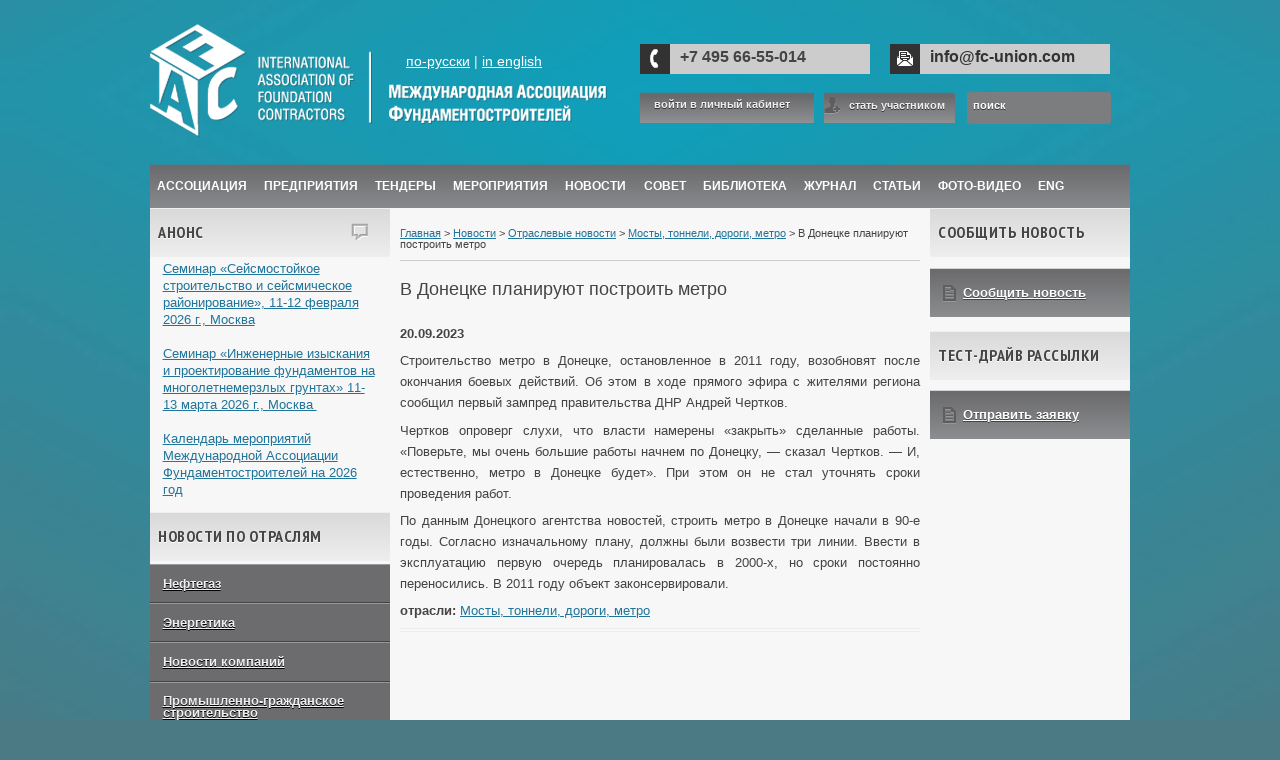

--- FILE ---
content_type: text/html; charset=UTF-8
request_url: https://fc-union.com/news/v-donetske-planiruyut-postroit-metro/
body_size: 9635
content:
<!DOCTYPE html>
<!--[if IE 7]>
<html class="ie ie7" lang="ru-RU">
<![endif]-->
<!--[if IE 8]>
<html class="ie ie8" lang="ru-RU">
<![endif]-->
<!--[if !(IE 7) | !(IE 8)  ]><!-->
<html lang="ru-RU">
<!--<![endif]-->
<head>
<meta http-equiv="Content-Type" content="text/html; charset=UTF-8" />
<meta name="viewport" content="width=device-width" />
<title> В Донецке планируют построить метро &#8212; IAFC (МАФ)</title>
<link rel="icon" href="/favicon.ico" type="image/x-icon" />
<link rel="shortcut icon" href="/favicon.ico" type="image/x-icon" />
<link rel="profile" href="https://gmpg.org/xfn/11" />
<link rel="pingback" href="https://fc-union.com/xmlrpc.php" />
<!--[if lt IE 9]>
<script src="https://fc-union.com/wp-content/themes/twentytwelve/js/html5.js" type="text/javascript"></script>
<![endif]-->
<link rel="alternate" type="application/rss+xml" title="IAFC (МАФ) &raquo; Лента" href="https://fc-union.com/feed/" />
<link rel="alternate" type="application/rss+xml" title="IAFC (МАФ) &raquo; Лента комментариев" href="https://fc-union.com/comments/feed/" />
		<script type="text/javascript">
			window._wpemojiSettings = {"baseUrl":"https:\/\/s.w.org\/images\/core\/emoji\/72x72\/","ext":".png","source":{"concatemoji":"https:\/\/fc-union.com\/wp-includes\/js\/wp-emoji-release.min.js?ver=4.2.20"}};
			!function(a,b,c){function d(a){var c=b.createElement("canvas"),d=c.getContext&&c.getContext("2d");return d&&d.fillText?(d.textBaseline="top",d.font="600 32px Arial","flag"===a?(d.fillText(String.fromCharCode(55356,56812,55356,56807),0,0),c.toDataURL().length>3e3):(d.fillText(String.fromCharCode(55357,56835),0,0),0!==d.getImageData(16,16,1,1).data[0])):!1}function e(a){var c=b.createElement("script");c.src=a,c.type="text/javascript",b.getElementsByTagName("head")[0].appendChild(c)}var f,g;c.supports={simple:d("simple"),flag:d("flag")},c.DOMReady=!1,c.readyCallback=function(){c.DOMReady=!0},c.supports.simple&&c.supports.flag||(g=function(){c.readyCallback()},b.addEventListener?(b.addEventListener("DOMContentLoaded",g,!1),a.addEventListener("load",g,!1)):(a.attachEvent("onload",g),b.attachEvent("onreadystatechange",function(){"complete"===b.readyState&&c.readyCallback()})),f=c.source||{},f.concatemoji?e(f.concatemoji):f.wpemoji&&f.twemoji&&(e(f.twemoji),e(f.wpemoji)))}(window,document,window._wpemojiSettings);
		</script>
		<style type="text/css">
img.wp-smiley,
img.emoji {
	display: inline !important;
	border: none !important;
	box-shadow: none !important;
	height: 1em !important;
	width: 1em !important;
	margin: 0 .07em !important;
	vertical-align: -0.1em !important;
	background: none !important;
	padding: 0 !important;
}
</style>
<link rel='stylesheet' id='style-slider_css-css'  href='https://fc-union.com/wp-content/themes/2012chtheme/css/touchTouch.css?ver=1.0' type='text/css' media='1' />
<link rel='stylesheet' id='twentytwelve-fonts-css'  href='https://fonts.googleapis.com/css?family=Open+Sans:400italic,700italic,400,700&#038;subset=latin,latin-ext,cyrillic,cyrillic-ext' type='text/css' media='all' />
<link rel='stylesheet' id='twentytwelve-style-css'  href='https://fc-union.com/wp-content/themes/2012chtheme/style.css?ver=4.2.20' type='text/css' media='all' />
<!--[if lt IE 9]>
<link rel='stylesheet' id='twentytwelve-ie-css'  href='https://fc-union.com/wp-content/themes/twentytwelve/css/ie.css?ver=20121010' type='text/css' media='all' />
<![endif]-->
<link rel='stylesheet' id='views-pagination-style-css'  href='https://fc-union.com/wp-content/plugins/wp-views/embedded/res/css/wpv-pagination.css?ver=1.6.4' type='text/css' media='all' />
<link rel='stylesheet' id='fontawesome-css'  href='//netdna.bootstrapcdn.com/font-awesome/3.2.1/css/font-awesome.min.css?ver=1.3.9' type='text/css' media='all' />
<!--[if IE 7]>
<link rel='stylesheet' id='fontawesome-ie-css'  href='//netdna.bootstrapcdn.com/font-awesome/3.2.1/css/font-awesome-ie7.min.css?ver=1.3.9' type='text/css' media='all' />
<![endif]-->
		<style>
			/* Accessible for screen readers but hidden from view */
			.fa-hidden { position:absolute; left:-10000px; top:auto; width:1px; height:1px; overflow:hidden; }
			.rtl .fa-hidden { left:10000px; }
			.fa-showtext { margin-right: 5px; }
		</style>
		<script type='text/javascript' src='https://fc-union.com/wp-content/uploads/jw-player-plugin-for-wordpress/player/jwplayer.js?ver=4.2.20'></script>
<script type='text/javascript' src='https://fc-union.com/wp-includes/js/jquery/jquery.js?ver=1.11.2'></script>
<script type='text/javascript' src='https://fc-union.com/wp-includes/js/jquery/jquery-migrate.min.js?ver=1.2.1'></script>
<link rel="EditURI" type="application/rsd+xml" title="RSD" href="https://fc-union.com/xmlrpc.php?rsd" />
<link rel="wlwmanifest" type="application/wlwmanifest+xml" href="https://fc-union.com/wp-includes/wlwmanifest.xml" /> 
<link rel='prev' title='В Воронежской области построят крупный мукомольный комплекс' href='https://fc-union.com/news/v-voronezhskoj-oblasti-postroyat-krupnyj-mukomolnyj-kompleks/' />
<link rel='next' title='Более 17 км линий освещения построят на дорогах Подмосковья до конца года' href='https://fc-union.com/news/bolee-17-km-linij-osveshheniya-postroyat-na-dorogah-podmoskovya-do-kontsa-goda/' />
<meta name="generator" content="WordPress 4.2.20" />
<link rel='canonical' href='https://fc-union.com/news/v-donetske-planiruyut-postroit-metro/' />
<link rel='shortlink' href='https://fc-union.com/?p=170183' />
<link rel="stylesheet" type="text/css" href="https://fc-union.com/wp-content/plugins/cforms/styling/cforms2012.css" />
<script type="text/javascript" src="https://fc-union.com/wp-content/plugins/cforms/js/cforms.js"></script>

<!-- platinum seo pack 1.3.8 -->
<meta name="robots" content="index,follow,noodp,noydir" />
<meta name="description" content="Сроки проведения работ пока не уточняются." />
<meta name="keywords" content="ДНР,строительство метро" />
<link rel="canonical" href="https://fc-union.com/news/v-donetske-planiruyut-postroit-metro/" />
<!-- /platinum one seo pack -->

<!-- Dynamic Widgets by QURL - http://www.qurl.nl //-->
	<style type="text/css" id="twentytwelve-header-css">
			.site-header h1 a,
		.site-header h2 {
			color: #444;
		}
		</style>
	<link href='https://fonts.googleapis.com/css?family=PT+Sans+Narrow:400,700&subset=cyrillic,latin' rel='stylesheet' type='text/css'>
</head>

<body class="single single-news postid-170183 custom-font-enabled single-author views-template--" >
<!-- Yandex.Metrika counter -->
<script type="text/javascript">
var yaParams = {/*Здесь параметры визита*/};
</script>

<script type="text/javascript">
(function (d, w, c) {
    (w[c] = w[c] || []).push(function() {
        try {
            w.yaCounter16052671 = new Ya.Metrika({id:16052671,
                    webvisor:true,
                    clickmap:true,
                    trackLinks:true,
                    accurateTrackBounce:true,
                    trackHash:true,params:window.yaParams||{ }});
        } catch(e) { }
    });

    var n = d.getElementsByTagName("script")[0],
        s = d.createElement("script"),
        f = function () { n.parentNode.insertBefore(s, n); };
    s.type = "text/javascript";
    s.async = true;
    s.src = (d.location.protocol == "https:" ? "https:" : "http:") + "//mc.yandex.ru/metrika/watch.js";

    if (w.opera == "[object Opera]") {
        d.addEventListener("DOMContentLoaded", f, false);
    } else { f(); }
})(document, window, "yandex_metrika_callbacks");
</script>
<noscript><div><img src="//mc.yandex.ru/watch/16052671" style="position:absolute; left:-9999px;" alt="" /></div></noscript>
<!-- /Yandex.Metrika counter -->
<div id="page" class="hfeed site1">
	<header id="masthead" class="site-header" role="banner">
		<hgroup>
        	
            <div id="mainlogo">
            	<p><a href="/">по-русски</a>&nbsp;|&nbsp;<a href="/about-us/">in english</a></p>
            	<a href="https://fc-union.com/" title="IAFC (МАФ)" rel="home">
					<img src="/wp-content/themes/2012chtheme/images/mainlogo.png" alt="IAFC (МАФ)">
                </a>
            </div>
            
            <div class="user-bar">
			
			
			
            	<div class="phone"><strong>+7 495 66-55-014</strong></div>
                <div class="mail"><strong><a href="mailto:info@fc-union.com">info@fc-union.com</a></strong></div>
                <br clear="all">
   
                <div class="register">                
                	<a href="/wp-admin/admin.php?page=lo_subscription/lo_subscription.php">войти в личный кабинет</a>
                </div>
             
                <div class="membership">
                	<a href="/kak-stat-uchastnikom/">стать участником</a>
                </div>
				
									
	


<div>
<form role="search" method="get" id="searchform" action="https://fc-union.com/">
<input class="main-input-s" placeholder="поиск" required  type="text" name="s" id="s"  onfocus="if(this.value==this.defaultValue)this.value='';" onblur="if(this.value=='')this.value=this.defaultValue;" />
<!--input class="main-btn-s" type="submit" id="searchsubmit"></input><br-->	
<!--div class="main-btn-s"></div-->
</form>
</div>

  
 
 

 

	



								
				
				
            </div>
			
        
			<!--<h1 class="site-title"><a href="https://fc-union.com/" title="IAFC (МАФ)" rel="home">1IAFC (МАФ)</a></h1>
			<h2 class="site-description">Международная Ассоциация Фундаментостроителей</h2>-->
		</hgroup>

		<nav id="site-navigation" class="main-navigation" role="navigation">
			<h3 class="menu-toggle">Меню</h3>
			<a class="assistive-text" href="#content" title="Перейти к содержимому">Перейти к содержимому</a>
			<div class="menu-fcmenu-container"><ul id="menu-fcmenu" class="nav-menu"><li id="menu-item-303" class="menu-item menu-item-type-post_type menu-item-object-page menu-item-has-children menu-item-303"><a href="https://fc-union.com/international-association-of-foundation-contractors-iafc-mezhdunarodnaya-assotsiatsiya-fundamentostroitelej/">Ассоциация</a>
<ul class="sub-menu">
	<li id="menu-item-301" class="menu-item menu-item-type-post_type menu-item-object-page menu-item-301"><a href="https://fc-union.com/deyatelnost/">Деятельность</a></li>
	<li id="menu-item-302" class="menu-item menu-item-type-post_type menu-item-object-page menu-item-302"><a href="https://fc-union.com/kontaktnaya-informatsiya/">Контакты</a></li>
	<li id="menu-item-305" class="menu-item menu-item-type-post_type menu-item-object-page menu-item-305"><a href="https://fc-union.com/kak-stat-uchastnikom/">Как стать участником</a></li>
	<li id="menu-item-304" class="menu-item menu-item-type-post_type menu-item-object-page menu-item-304"><a href="https://fc-union.com/iafc/">Отзывы</a></li>
	<li id="menu-item-7471" class="menu-item menu-item-type-custom menu-item-object-custom menu-item-7471"><a href="http://fc-union.com/reklama/">Реклама</a></li>
	<li id="menu-item-95778" class="menu-item menu-item-type-post_type menu-item-object-page menu-item-95778"><a href="https://fc-union.com/partnery-i-diplomy/">Информационные партнеры</a></li>
	<li id="menu-item-95777" class="menu-item menu-item-type-post_type menu-item-object-page menu-item-95777"><a href="https://fc-union.com/sertifikaty/">Дипломы и сертификаты</a></li>
</ul>
</li>
<li id="menu-item-151" class="menu-item menu-item-type-post_type menu-item-object-page menu-item-151"><a href="https://fc-union.com/firms/">Предприятия</a></li>
<li id="menu-item-153" class="menu-item menu-item-type-post_type menu-item-object-page menu-item-153"><a href="https://fc-union.com/tendery/">Тендеры</a></li>
<li id="menu-item-148" class="menu-item menu-item-type-post_type menu-item-object-page menu-item-148"><a href="https://fc-union.com/meropriyatiya/">Мероприятия</a></li>
<li id="menu-item-149" class="menu-item menu-item-type-post_type menu-item-object-page menu-item-has-children menu-item-149"><a href="https://fc-union.com/novosti/">Новости</a>
<ul class="sub-menu">
	<li id="menu-item-388" class="menu-item menu-item-type-custom menu-item-object-custom menu-item-388"><a href="/news_branches/industry/">Отраслевые новости</a></li>
	<li id="menu-item-306" class="menu-item menu-item-type-custom menu-item-object-custom menu-item-306"><a href="/news_branches/corp_news/">Новости компаний</a></li>
	<li id="menu-item-307" class="menu-item menu-item-type-custom menu-item-object-custom menu-item-307"><a href="/news_branches/iafc_news/">Новости Ассоциации</a></li>
</ul>
</li>
<li id="menu-item-108122" class="menu-item menu-item-type-custom menu-item-object-custom menu-item-has-children menu-item-108122"><a href="#">Совет</a>
<ul class="sub-menu">
	<li id="menu-item-179761" class="menu-item menu-item-type-post_type menu-item-object-page menu-item-179761"><a href="https://fc-union.com/sovet/sostav-eks-c-maf/">Состав ЭКС МАФ</a></li>
	<li id="menu-item-179762" class="menu-item menu-item-type-post_type menu-item-object-page menu-item-179762"><a href="https://fc-union.com/sovet/funktsii-i-osnovnye-polozheniya-eks-maf/">Функции и основные положения ЭКС МАФ</a></li>
</ul>
</li>
<li id="menu-item-146" class="menu-item menu-item-type-post_type menu-item-object-page menu-item-146"><a href="https://fc-union.com/biblioteka/">Библиотека</a></li>
<li id="menu-item-147" class="menu-item menu-item-type-post_type menu-item-object-page menu-item-147"><a href="https://fc-union.com/magazine/">ЖУРНАЛ</a></li>
<li id="menu-item-152" class="menu-item menu-item-type-post_type menu-item-object-page menu-item-152"><a href="https://fc-union.com/stat-i/">Статьи</a></li>
<li id="menu-item-154" class="menu-item menu-item-type-post_type menu-item-object-page menu-item-154"><a href="https://fc-union.com/foto-video-galereya/">Фото-Видео</a></li>
<li id="menu-item-2821" class="menu-item menu-item-type-custom menu-item-object-custom menu-item-has-children menu-item-2821"><a href="/about-us/">ENG</a>
<ul class="sub-menu">
	<li id="menu-item-2834" class="menu-item menu-item-type-post_type menu-item-object-page menu-item-2834"><a href="https://fc-union.com/about-us/">About Us</a></li>
	<li id="menu-item-130601" class="menu-item menu-item-type-post_type menu-item-object-page menu-item-130601"><a href="https://fc-union.com/eng-events/">Events</a></li>
	<li id="menu-item-2833" class="menu-item menu-item-type-post_type menu-item-object-page menu-item-2833"><a href="https://fc-union.com/terms/">Terms</a></li>
	<li id="menu-item-2831" class="menu-item menu-item-type-post_type menu-item-object-page menu-item-2831"><a href="https://fc-union.com/contacts/">Contacts</a></li>
	<li id="menu-item-2832" class="menu-item menu-item-type-post_type menu-item-object-page menu-item-2832"><a href="https://fc-union.com/order-form/">Order Form</a></li>
</ul>
</li>
</ul></div>			
		</nav><!-- #site-navigation -->

			</header><!-- #masthead -->

	<div id="main" class="wrapper">
    <div class="new-sidebar">
                <div id="secondary" class="new-widget-area" role="complementary">
                        <div class="first front-widgets">
                <aside id="wysiwyg_widgets_widget-3" class="widget widget_wysiwyg_widgets_widget">			
			<!-- Widget by WYSIWYG Widgets v2.3.4 - http://wordpress.org/plugins/wysiwyg-widgets/ -->
			<h3 class="widget-title">Анонс</h3>			<p><a href="https://fc-union.com/event/seminar-sejsmostojkoe-stroitelstvo-i-sejsmicheskoe-rajonirovanie-11-12-fevralya-2026-g-moskva/" target="_blank">Семинар «Сейсмостойкое строительство и сейсмическое районирование», 11-12 февраля 2026 г., Москва</a></p>
<p>&nbsp;</p>
<p><a href="https://fc-union.com/event/seminar-inzhenernye-izyskaniya-i-proektirovanie-fundamentov-na-mnogoletnemerzlyh-gruntah-11-13-marta-2026-g-moskva/" target="_blank">Семинар «Инженерные изыскания и проектирование фундаментов на многолетнемерзлых грунтах» 11-13 марта 2026 г., Москва </a></p>
<p>&nbsp;</p>
<p class="entry-title"><a href="https://fc-union.com/event/kalendar-meropriyatij-mezhdunarodnoj-assotsiatsii-fundamentostroitelej-na-2026-god/" target="_blank">Календарь мероприятий Международной Ассоциации Фундаментостроителей на 2026 год</a></p>
			<!-- / WYSIWYG Widgets -->

			</aside><aside id="wp_views-4" class="widget widget_wp_views"><h3 class="widget-title">Новости по отраслям</h3>



<!-- wpv-loop-start -->
   <ul>
      
         <li><a href="https://fc-union.com/news_branches/industry/neftegaz/">Нефтегаз</a></li>
      
         <li><a href="https://fc-union.com/news_branches/industry/energetika/">Энергетика</a></li>
      
         <li><a href="https://fc-union.com/news_branches/corp_news/">Новости компаний</a></li>
      
         <li><a href="https://fc-union.com/news_branches/industry/pgs/">Промышленно-гражданское строительство</a></li>
      
         <li><a href="https://fc-union.com/news_branches/industry/gts/">Гидротехническое строительство</a></li>
      
         <li><a href="https://fc-union.com/news_branches/industry/zhds/">Железнодорожное строительство</a></li>
      
         <li><a href="https://fc-union.com/news_branches/industry/bridges-etc/">Мосты, тоннели, дороги, метро</a></li>
      
         <li><a href="https://fc-union.com/news_branches/industry/communications/">Связь и телекоммуникации</a></li>
      
         <li><a href="https://fc-union.com/news_branches/industry/voennoe_stroitelstvo/">Военное строительство</a></li>
      
   </ul>

<!-- wpv-loop-end -->






</aside>            </div><!-- .first -->
                    
                    <center>
			<br />        </center>              
        </div><!-- #secondary -->
    </div>


	<div id="primary" class="site-content">
		<div id="content" role="main">
		
<div class="breadcrumbs">
    <!-- Breadcrumb NavXT 5.1.1 -->
<a title="Перейти к IAFC (МАФ)." href="https://fc-union.com" class="home">Главная</a> &gt; <a title="Перейти к Новости." href="https://fc-union.com/novosti/">Новости</a> &gt; <span typeof="v:Breadcrumb"><a rel="v:url" property="v:title" title="Go to the Отраслевые новости Отрасль archives." href="https://fc-union.com/news_branches/industry/">Отраслевые новости</a></span> &gt; <span typeof="v:Breadcrumb"><a rel="v:url" property="v:title" title="Go to the Мосты, тоннели, дороги, метро Отрасль archives." href="https://fc-union.com/news_branches/industry/bridges-etc/">Мосты, тоннели, дороги, метро</a></span> &gt; В Донецке планируют построить метро	
</div>	
		
				

	<article id="post-170183" class="post-170183 news type-news status-publish hentry tag-dnr tag-stroitel-stvo-metro news_branches-bridges-etc">
				<header class="entry-header">
			<!-- скрываем миниатюру  -->
						<h1 class="entry-title">В Донецке планируют построить метро</h1>
								</header><!-- .entry-header -->

				<div class="entry-content">
		
			<div class="img-in-post"></div>
<p><strong class="date">20.09.2023</strong><br />
<p class="Paragraph_paragraph__nYCys " style="text-align: justify;"><span class="Text_text__v_FrB Text_text--serif__Gbs8n Text_text--size_large__L_iJz Text_text--font_weight_regular__EG1ZR Text_text--color_primary__NelOT">Строительство метро в Донецке, остановленное в 2011 году, возобновят после окончания боевых действий. Об этом в ходе прямого эфира с жителями региона сообщил первый зампред правительства ДНР Андрей Чертков.</span></p>
<p class="Paragraph_paragraph__nYCys " style="text-align: justify;"><span class="Text_text__v_FrB Text_text--serif__Gbs8n Text_text--size_large__L_iJz Text_text--font_weight_regular__EG1ZR Text_text--color_primary__NelOT">Чертков опроверг слухи, что власти намерены &#171;закрыть&#187; сделанные работы. &#171;Поверьте, мы очень большие работы начнем по Донецку, &#8212; сказал Чертков. &#8212; И, естественно, метро в Донецке будет&#187;. При этом он не стал уточнять сроки проведения работ.</span></p>
<p class="Paragraph_paragraph__nYCys " style="text-align: justify;"><span class="Text_text__v_FrB Text_text--serif__Gbs8n Text_text--size_large__L_iJz Text_text--font_weight_regular__EG1ZR Text_text--color_primary__NelOT">По данным </span><span class="Text_text__v_FrB Text_text--serif__Gbs8n Text_text--size_large__L_iJz">Донецкого агентства новостей</span><span class="Text_text__v_FrB Text_text--serif__Gbs8n Text_text--size_large__L_iJz Text_text--font_weight_regular__EG1ZR Text_text--color_primary__NelOT">, строить метро в Донецке начали в 90-е годы. Согласно изначальному плану, должны были возвести три линии. Ввести в эксплуатацию первую очередь планировалась в 2000-х, но сроки постоянно переносились. В 2011 году объект законсервировали. </span></p>
</p>
<p><strong>отрасли:</strong> <a href="https://fc-union.com/news_branches/industry/bridges-etc/">Мосты, тоннели, дороги, метро</a></p>
					</div><!-- .entry-content -->
		
		<footer class="entry-meta">
											</footer><!-- .entry-meta -->
	</article><!-- #post -->
	
	

				<nav class="nav-single">
					<h3 class="assistive-text">Навигация по записям</h3>
					<!--<span class="nav-previous"><a href="https://fc-union.com/news/v-voronezhskoj-oblasti-postroyat-krupnyj-mukomolnyj-kompleks/" rel="prev"><span class="meta-nav">&larr;</span> В Воронежской области построят крупный мукомольный комплекс</a></span>
					<span class="nav-next"><a href="https://fc-union.com/news/bolee-17-km-linij-osveshheniya-postroyat-na-dorogah-podmoskovya-do-kontsa-goda/" rel="next">Более 17 км линий освещения построят на дорогах Подмосковья до конца года <span class="meta-nav">&rarr;</span></a></span>-->
				</nav><!-- .nav-single -->

				
<div id="comments" class="comments-area">

	
	
	
</div><!-- #comments .comments-area -->
			
		</div><!-- #content -->
		
		

		
		
	
	</div><!-- #primary -->
	
	
	
 	

	


			<div id="secondary" class="widget-area" role="complementary">
			<aside id="text-8" class="widget widget_text"><h3 class="widget-title">Сообщить новость</h3>			<div class="textwidget"><div class="subscribe"><a href="/kak-dobavit-novost/">Сообщить новость</a></div></div>
		</aside><aside id="text-12" class="widget widget_text"><h3 class="widget-title">Тест-драйв рассылки</h3>			<div class="textwidget"><div class="subscribe"><a href="/zayavka-na-test-drajv/">Отправить заявку</a></div></div>
		</aside>
            <center>
            	                ﻿            </center>
                                                  
		</div><!-- #secondary -->
	
	</div><!-- #main .wrapper -->
			
	<footer id="colophon" role="contentinfo" class="foooter">
    

	
    <div class="f-leftcol">
    	<p class="foot-H">Ассоциация</p>
        <div>
            Россия, Москва, Северный бульвар, д. 7<br />
            тел./факс: +7 (495) 66-55-014<br />
            e-mail: <a href="mailto:info@fc-union.com">info@fc-union.com</a>  
        </div>
    </div>
    
    <div class="f-rightcol">
    	<p class="foot-H">Партнерам</p>
		<ul>
        	<li>— <a href="/tendery/">Актуальные тендеры</a></li>
        	<li>— <a href="/firms/">Каталог компаний</a></li>
        	<li>— <a href="/novosti/">Отраслевые новости</a></li>
        	<li>— <a href="/meropriyatiya/">Мероприятия</a></li>
        	<li>— <a href="/obuchenie/">Учебные программы</a></li>
        	<li>— <a href="/issledovaniya/">Исследования</a></li>            
        </ul>
    </div>
    <br clear="all" />
    
				
	
	
	<nav id="site-navigation" style="margin:0px" class="main-navigation" role="navigation">
	<div>
			<div class="menu-sumteh-menyu-v-futere-container"><ul id="menu-sumteh-menyu-v-futere" class="nav-menu-bottom"><li id="menu-item-96579" class="menu-item menu-item-type-post_type menu-item-object-page menu-item-96579"><a href="https://fc-union.com/international-association-of-foundation-contractors-iafc-mezhdunarodnaya-assotsiatsiya-fundamentostroitelej/">Ассоциация</a></li>
<li id="menu-item-96538" class="menu-item menu-item-type-post_type menu-item-object-page menu-item-96538"><a href="https://fc-union.com/firms/">Предприятия</a></li>
<li id="menu-item-96536" class="menu-item menu-item-type-post_type menu-item-object-page menu-item-96536"><a href="https://fc-union.com/tendery/">Тендеры</a></li>
<li id="menu-item-96533" class="menu-item menu-item-type-post_type menu-item-object-page menu-item-96533"><a href="https://fc-union.com/meropriyatiya/">Мероприятия</a></li>
<li id="menu-item-96534" class="menu-item menu-item-type-post_type menu-item-object-page menu-item-96534"><a href="https://fc-union.com/novosti/">Новости</a></li>
<li id="menu-item-100865" class="menu-item menu-item-type-custom menu-item-object-custom menu-item-100865"><a href="/courses/">Обучение</a></li>
<li id="menu-item-96539" class="menu-item menu-item-type-post_type menu-item-object-page menu-item-96539"><a href="https://fc-union.com/biblioteka/">Библиотека</a></li>
<li id="menu-item-96540" class="menu-item menu-item-type-post_type menu-item-object-page menu-item-96540"><a href="https://fc-union.com/magazine/">Журнал</a></li>
<li id="menu-item-96625" class="menu-item menu-item-type-post_type menu-item-object-page menu-item-96625"><a href="https://fc-union.com/stat-i/">Статьи</a></li>
<li id="menu-item-96571" class="menu-item menu-item-type-post_type menu-item-object-page menu-item-96571"><a href="https://fc-union.com/foto-video-galereya/">Фото-Видео</a></li>
</ul></div>			</div>
	</nav><!-- #site-navigation -->
	
		<div class="site-info">
			&copy; Информационный портал Международной Ассоциации Фундаментостроителей
            <a class="copyright" href="/">
            	создание сайта — «Промо-Мастер»
            </a>
            	
            </div> 
		</div><!-- .site-info -->
	</footer><!-- #colophon -->
</div><!-- #page -->

<!--
-->

	


<script type='text/javascript' src='https://fc-union.com/wp-content/themes/2012chtheme/js/touchTouch.jquery.js?ver=1.0'></script>
<script type='text/javascript' src='https://fc-union.com/wp-content/themes/2012chtheme/js/evt-gallery-slider.js?ver=1.0'></script>
<script type='text/javascript' src='https://fc-union.com/wp-content/themes/2012chtheme/js/custom.js?ver=1.0'></script>
<script type='text/javascript' src='https://fc-union.com/wp-content/themes/twentytwelve/js/navigation.js?ver=20140711'></script>
<script type='text/javascript' src='https://fc-union.com/wp-includes/js/jquery/ui/core.min.js?ver=1.11.4'></script>
<script type='text/javascript' src='https://fc-union.com/wp-includes/js/jquery/ui/datepicker.min.js?ver=1.11.4'></script>
<script type='text/javascript' src='https://fc-union.com/wp-content/plugins/wp-views/embedded/res/js/i18n/jquery.ui.datepicker-ru.js?ver=1.6.4'></script>
<script type='text/javascript'>
/* <![CDATA[ */
var wpv_pagination_local = {"regional":"ru","front_ajaxurl":"https:\/\/fc-union.com\/wp-admin\/admin-ajax.php","calendar_image":"https:\/\/fc-union.com\/wp-content\/plugins\/wp-views\/embedded\/res\/img\/calendar.gif","calendar_text":"\u0412\u044b\u0431\u0440\u0430\u0442\u044c \u0434\u0430\u0442\u0443"};
/* ]]> */
</script>
<script type='text/javascript' src='https://fc-union.com/wp-content/plugins/wp-views/embedded/res/js/wpv-pagination-embedded.js?ver=1.6.4'></script>

<!-- Start Of Script Generated By cforms v14.6 [Oliver Seidel | www.deliciousdays.com] -->
<!-- End Of Script Generated By cforms -->

<script>function lc_get_cookie(name) {var c = document.cookie;if (c.indexOf(name) != -1) {var x = c.indexOf(name)+name.length+1;var y = c.indexOf(";",x);if (y < 0) y = c.length;return decodeURIComponent(c.substring(x,y));} else return "";}if ((d = document.getElementById("commentform")) != null) { e = d.elements;var z = lc_get_cookie("comment_author_email_da161c237b4fd6af851cb3343aed8459");if (z != "") e["email"].value = z;z = lc_get_cookie("comment_author_da161c237b4fd6af851cb3343aed8459");if (z != "") e["author"].value = z;z = lc_get_cookie("comment_author_url_da161c237b4fd6af851cb3343aed8459");if (z != "") e["url"].value = z;}</script></body></html>

--- FILE ---
content_type: text/css
request_url: https://fc-union.com/wp-content/themes/2012chtheme/style.css?ver=4.2.20
body_size: 14170
content:
/*
Theme Name:     Twenty Twelve Child
Theme URI:      http://example.com/
Description:    Child theme for the Twenty Twelve theme 
Author:         Your name here
Author URI:     http://example.com/about/
Template:       twentytwelve
Version:        0.1.0
*/


@import url("../twentytwelve/style.css");

body {
	background: #4B7984 url(images/main_bg.jpg) repeat 50% -50% !important;
}

.linklove {display:none}

body.custom-font-enabled {
	font-family:Arial, Helvetica, sans-serif;
}

body .site1 {
	box-shadow:none !important;
}

.site1 {
	background:none;
	margin:0 auto !important;
	width:980px !important;
}

footer[role="contentinfo"] {
	max-width:none !important;
}

.site-header {
	padding:0;
}

.entry-header .entry-title {
	font-size:18px;
	margin:1em 0 0;
}

.entry-content table, .comment-content table {
	color:#444;
}

.entry-content td, .comment-content td {
	padding:0;
}

.entry-content img, .comment-content img, .widget img, img.header-image, .author-avatar img, img.wp-post-image {
	box-shadow:none;
	border-radius:0;
}

.widget-area .widget {
	margin-bottom:1em;
}


.widget-area .widget h3 {
	margin-bottom:0;
}

.menu-toggle, input[type="submit"], input[type="button"], input[type="reset"], article.post-password-required input[type="submit"], li.bypostauthor cite span {
	margin:1em 0;
}

.main-navigation .current-menu-item > a, .main-navigation .current-menu-ancestor > a, .main-navigation .current_page_item > a, .main-navigation .current_page_ancestor > a {
	color:#CCC;
}

.entry-content h1, .comment-content h1 {
	font-size:1.6rem;
	text-shadow:0 1px #FFF;
	font-weight:bolder;
	color:#444;
	margin:0;
	padding:0.3em 0 0.5em;
	border-top:1px solid #FFF;
}

.entry-content h4, .comment-content h4 {
	margin:0;
	font-size:0.9em;
	font-weight:bolder;
}

.entry-content, .entry-summary, .mu_register {
	line-height:1.4em;
	font-size:90%;
}

.entry-content p, .entry-summary p, .comment-content p, .mu_register p {
	margin:0 0 0.5em 0 !important;
}

.clearit {
	clear:both;
	height:1px;
	margin:0;
	padding:0;
}

#mainlogo {
	float:left;
	width:50%;
	position:relative;
}

#mainlogo p {
	position:absolute;
	top:30px;
	right:98px;
	color:#EEE;
}

#mainlogo p a {
	color:#FFF;
}

.user-bar {
	width:50%;
	float:right;
}

.user-bar .phone {
	float:left;
	width:190px;
	margin-right:20px;
	background:url(images/phone_icon.png) no-repeat 0 -1px;	
}

.user-bar .mail {
	float:left;
	width:180px;
	background:url(images/write_icon.png) no-repeat -1px -1px;	
}

.user-bar .phone, .user-bar .mail {
	background-color:#CCC;
	padding-left:40px;
	font-size:16px;
	height:30px;
	margin-top:20px;
}

.user-bar .mail a {color:#333; text-decoration:none;}

.user-bar .phone strong, .user-bar .mail strong {
	display:block;
	margin-top:5px;
}

.user-bar .register, .user-bar .membership {
	float:left;
	background:url(images/register_bg.png) repeat-x 0 0;
	height:31px;
	margin-top:18px;
	padding:3px -1px 0 10px;
}

.user-bar .register {
	margin-right:20px;
	/*background:url(images/register_bg2.png) repeat-x 0 0;	*/
}

.user-bar .membership {
	    margin-left: -10px

}

.user-bar .membership a {
	display:block;
	background:url(images/user_icon.png) no-repeat 0 5px;
	padding-left:25px;
	padding-top:8px;
}

.user-bar .register a, .user-bar .membership a {
	display:inline-block;
	height:30px;	
	font-size:11px;
	font-weight:bold;
	color:#EEE;
	text-shadow: 0 0.5px #333;
	text-decoration:none;
	padding-right: 10px;
}

.user-bar .register a {
margin:7px 14px;
}

.main-navigation ul.nav-menu, .main-navigation div.nav-menu > ul {
	border:0;
	margin-top:25px;
}

.nav-menu {
	background:url(images/nav_bg.png) repeat-x 0 0;
}

.nav-menu-bottom{
	
border:0;
text-align:left;
	
}

.main-navigation-b{
	margin:0;
}

.main-navigation-b li a {
	color:#FFF;
	font-weight:bolder;
}

.main-navigation-b li ul li a {
	background-color:#868789;
}




.main-navigation li {
	margin:0 0.55em !important;
}

.main-navigation li a {
	color:#FFF;
	font-weight:bolder;
}

.main-navigation li ul li a {
	background-color:#868789;
}

.wrapper {
	background-color:#F7F7F7;
	padding: 0;
}

/*FOOTER*/

.foooter {
	background-color:#707073;
	overflow:hidden;
	padding:0 !important;
	border:0 !important;
	margin:0 0 20px 0 !important;
}

.f-leftcol, .f-rightcol {
	width:50%;
	border-bottom:1px solid #444;
	min-height:160px;
	color:#efefef;	
}

.f-leftcol a, .f-rightcol a {
	color:#00CCFF !important;
	text-shadow:0 1px #444;	
}

.f-leftcol {
	float:left;
	border-right: 1px solid #444;
	margin-left:-1px;
}

.f-rightcol {
	float:right;
	border-left: 1px solid #999;
	margin-right:-1px;	
}

.f-leftcol div {
	margin-left:20px;
}

.f-rightcol ul {
	margin-left:20px;
}

.f-rightcol ul li {
	float:left;
	width:50%;
}

.site-info {
	padding:10px 0 10px 20px;
	border-top:1px solid #999;
	color:#EEE;
	text-shadow: 0 0.5px #333;
}

.site-info .copyright {
	display:block;
	float:right;
	color:#00CCFF;
	padding-right:20px;
}

.foot-H {
	color:#EFEFEF;
	font-size:22px;
	text-shadow:0 1px #444444;
	margin:20px 0 0 20px;
}

/*CONTENT*/

.breadcrumbs {
	font-size:80%;
	/*height:30px;*/
	border-bottom:1px solid #CCC;
	padding:20px 0 10px 0;	
}

.new-sidebar {
	float:left;
	width:240px;
	margin-right:10px;
}

.new-sidebar ul {
	margin-top:-1em;
}

.new-sidebar ul li {
	margin:0;
	padding:1em;
	background-color:#6C6C6F;
	border-bottom:1px solid #444;
	border-top:1px solid #999;
	font-size:90%;
	font-weight:bolder;
}

.new-sidebar ul li a {
	color:#EFEFEF;
	text-shadow:0 1px #000;
}

.site-content {
	width:520px !important;
	margin-right:10px;
	margin-top:0;
}

.widget-area {
	width:200px !important;
	margin-top:0;
}

.view-list {
	margin:0;
	padding:0;
	list-style-type:none;
}

.view-list li {
	list-style-type:none;
	padding:0;
	margin:0;
	border-bottom:1px solid #CCC;
}

.view-list li * {
	margin:0;
}

.view-list li .view-tumb {
	float:right;
}

.view-list li .h3 {
	display:block;
	font-size:18px;
}

.view-list li .creds {
	font-size:80%;
}

.site-content article {
	margin-bottom:0;
	padding-bottom:0;
}

article.type-news .row-item {
	margin:0 !important;
}

footer.entry-meta {
	margin:0;
}

/*MAIN PAGE*/

.top-story {	
}

.top-story .date {
	font-size:80%;
	color:#666;
}

.top-story img {
	float:left;
	margin:0.5em 1em 0 0;
}

.top-story .ptitle {
	margin:0.2em 0 0.6em 0;
	font-size:14px;
	letter-spacing:-0.2px;
	line-height:1.2em;
	font-weight:bolder;
}

.lenta {
	border-collapse:collapse;	
}

.lenta td {
	vertical-align:top;
}

.lenta td.td-left {
	border-right:1px solid #ddd;
}

.lenta td.td-right {
	border-left:1px solid #000 !important;
}

.last {
	background:url(images/bg_block-headers.png) repeat-x 0 0;
	padding:0 0.5em;
}

.last h3 {
	height:50px;
	color:#444;	
	font-family:"PT Sans Narrow", sans-serif;
	font-weight:bolder;
	font-size:16px;
	letter-spacing:0.5px;
	text-transform:uppercase;
	text-shadow:0 1px #FFF;
	padding:0.5em 0 0 0.5em;
	margin:0 0 0 0;
}

.tenders h3 {
	background:url(images/icon_tendes.png) no-repeat 90% 40%;
}

.events h3 {
	background:url(images/icon_events.png) no-repeat 90% 40%;
}

.news h3 {
	background:url(images/icon_news.png) no-repeat 90% 40%;	
}

.sheets h3 {
	background:url(images/icon_sheets.png) no-repeat 90% 40%;	
}

.last .date, .last .date-info {
	font-size:80%;
	color:#666;
}

.last .date-info {
	font-weight:bolder;
}

.last p {
	margin-bottom:0;	
}

.last .ptitle {
	margin:0 0 0.5em 0;
	line-height:1.5em;	
	font-weight:bolder;
}

.last .strong {
	font-weight:bolder;	
}

.last .further {
	background:url(images/bg_further.png) repeat-x 0 0;
	color:#efefef;
	margin:0 -0.5em;
	padding:1.5em 0 0 0.5em;
	height:40px;
	text-shadow: 1px 1px #444;
}

.last .further a {color:#efefef;}

.last img {
	width:60px;
	float:left;
	margin-right:0.5em;
	margin-top:1.4em;
}

.sheets img {
	margin-left:1.6em;
}

.events img {
	width:60px;
	float:left;
	margin:0.6em 0.5em 0 0;
}

.events .plead {
	font-size:90%;
	line-height:1em;
	margin-top:-1.5em;
} 

/*WIDGETS*/

.new-sidebar .textwidget, .widget_wysiwyg_widgets_widget  p, #wysiwyg_widgets_widget-2 {
	margin-top:-1em;
	margin-bottom:1em;
	padding:0 1em;
}

.widget_wysiwyg_widgets_widget  p, #wysiwyg_widgets_widget-2 {
	font-size:90%;
	line-height:1.4;
}

.widget, .widget_wysiwyg_widgets_widget {
	background:url(images/bg_block-headers.png) repeat-x 0 0;	
}


.widget h3 {
	height:50px;
	color:#444;	
	font-family:"PT Sans Narrow", sans-serif;
	font-weight:bolder;
	font-size:16px;
	letter-spacing:0.5px;
	text-transform:uppercase;
	text-shadow:0 1px #FFF;
	padding:1em 0 0 0.5em;
	line-height:1em;	
}

#text-2, #text-3, #text-4, #text-5, #text-6 {
	font-size:90%;
	line-height:1.4em;
}

#text-2 .widget-title {
	background:url(images/icon_iafc.png) no-repeat 90% 30%;	
}

#text-6 .widget-title, #wysiwyg_widgets_widget-3 .widget-title {
	background:url(images/icon_adm.png) no-repeat 90% 30%;	
}

#text-4 .widget-title, #wysiwyg_widgets_widget-2 .widget-title {
	background:url(images/icon_info.png) no-repeat 90% 30%;		
}

#text-4 .textwidget {
	margin-top:-1em;
}

#text-3 .widget-title {
	background:url(images/icon_order.png) no-repeat 90% 30%;
	margin-bottom:0 !important;		
} 

.subscribe {
	background:url(images/nav_bg.png) repeat-x 0 0;
	height:49px;
	position:relative;
	margin-top:-0.5em;
}

.subscribe a {
	display:block;
	background:url(images/icon_order.png) no-repeat 0 50%;
	color:#FFF !important;
	font-weight:bolder;
	text-shadow:0 1px #444;
	padding-left:20px;
	position:absolute;
	top:1em;
	left:1em;
}

/*CUSTOM CONTENT TYPES*/
.block-filter {
	background-color:#E2F3F2;
	padding:0 1em 0.01em 1em;
	margin:0 0 1em 0;
}

.block-filter h2 {
	background-color:#42828F;
	color:#FFF;
	height:34px;
	margin:0 -1em 1em -1em;
	padding-top:1em;
	padding-left:1em;
	font-size:13px;
	text-shadow:0 1px #444;	
}

.block-filter table td {
	padding:2px 0;
}

.block-filter .date-filter {
	background-color: #FFFFFF;
    border: 1px solid #999999;
    color: #666666;
    display: inline-block;
    padding: 0 0.428571rem;
    text-align: right;
    width: 100px !important;
}

.block-filter .date-filter img {
	margin-top:2px;
}

.tenders select {
	width:170px;
	padding:0.428571rem	;
}

.block-filter ul {
	list-style-type:none;
	margin:0;
	padding:0;
}

.block-filter ul li {
	width:45%;
	float:left;
	margin:0 0 0.5em 20px;
	padding:0;
	font-size:80%;
	line-height:1em;
}

.block-filter ul li input {
	margin-top:0.2em;
	margin-left:-20px;
}

.block-filter .wpcf-form-textfield {
	width:120px;
	border-radius:0;
	border-color:#999;
} 

.info {
	background-color:#FFF;
	margin:0 0 1em 0;
	padding:0 1em;
	line-height:1.2;
}

.info  p {
	margin:0;
}

.hline {
	padding-top:10px;
	padding-left:1em;
	height:39px;
	background:url(images/bg_block-headers.png) repeat-x 0 0 !important;
	border-bottom:1px solid #FFF;
	border-top:1px solid #CCC;
}

.firm-contacts, .firm-contacts td {
	border:0 !important;
}

.firm-address, .firm-phone, .firm-email, .firm-site {
	padding-left:25px;
	line-height:0.8em;	
}

.firm-address {
	background:url(images/icon_cont_office.png) no-repeat 0 0;
}

.firm-phone {
	background:url(images/icon_cont_phone.png) no-repeat 0 0;	
}

.firm-email {
	background:url(images/icon_cont_email.png) no-repeat 0 0;	
}

.firm-site {
	background:url(images/icon_cont_site.png) no-repeat 0 0;
}

.get-file {
	font-weight:bolder;
	background:url(images/icon_sheets.png) no-repeat 0 20%;
	padding-left:20px;
}

.img-in-post img {
	float:left;
	margin:0 1em 0 0;
	width:190px;
}

.login h1 a {
	background-size:235px 180px !important;
}

.row-item {margin-bottom:2em;}

.row-item img {
	float:right !important;
	width:80px;
	margin-right:1em;
}

.row-item .date {
	font-size:11px;
}

.innews img {
	float:left !important;
	width:100px;
	margin:0 1em 0 0;
}

.h3 {
	margin:0;
	font-size:13px;
	font-weight:bolder;
}


.innews .h3 {
	font-size:13px;
	font-weight:bolder;
}

.tenders-row-item td {
	padding-right:0.5em;
	
}

.tenders-row-item td .h3 {font-size:13px; font-weight:bolder;}

.navigation {
	/*margin:20px auto; D.Lomov - deprecated auto margin*/
	margin: 20px 0px 20px 0px;
	width:280px;
}

.navigation .current {
	padding:0 2px;
	background-color:#2691A5;
	color:#FFF;
}


.single-attachment .site-content {
	width:60% !important;
	margin: 0 auto;
	float:none !important;
}

.entry-attachment {
	margin:40px auto 20px;
}

.h3 a {color:#21759B !important;}

.menu-sumteh-menyu-v-futere-container .nav-menu-bottom .sub-menu {
bottom:-200%;		
}












.site-header .search-form {
	
}

.site-header .search-field {
	background-color: transparent;
	background-position: 5px center;
	background-repeat: no-repeat;
	background-size: 24px 24px;
	border: none;
	cursor: pointer;
	height: 37px;
	margin: 3px 0;
	padding: 0 0 0 34px;
	position: relative;
	-webkit-transition: width 400ms ease, background 400ms ease;
	transition:         width 400ms ease, background 400ms ease;
	width: 0;
}

.site-header .search-field:focus {
	background-color: #717174;
	border: 2px solid #c3c0ab;
	cursor: text;
	outline: 0;
	width: 230px;
}
.search-form
.search-submit { 
display:none;
}



.main-input-s{
	width: 27%;
    margin-left: 12px;
	margin-top:18px;
	background-color:#7C7D7F;
	/*background: url(images/register_bg.png) repeat-x 0 0;*/
	border: none; /* Убираем рамку */
    outline: none; /* Убираем свечение в Chrome и Safari */
    -webkit-appearance: none; /* Убираем рамку в Chrome и Safari */
	height: 25px;
	padding-top: 0.2%;
	display: inline-block;
    font-size: 11px;
    font-weight: bold;
    color: #EEE;
    text-shadow: 0 0.5px #333;
    text-decoration: none;
	}
.main-input-s::-webkit-input-placeholder{color:white;}




.main-input-s:focus {
    color: white;
	text-decoration: none;
	font-weight: normal;
}

.main-btn-s{
	/*background: url(images/register_bg.png) repeat-x 0 0;*/
	height: 33px;
}

.lib-menu li {
    display: inline-block;
    margin: 4%;
    margin-left: 9%;
}

.lib-menu li a{
	    font-weight: bold;
}




/*Выпадающее меню архива мероприятий*/
.menu-sumteh-menyu-sleva-container ul{
	display: none;
}
/*#nav_menu-2 h3:hover + .menu-sumteh-menyu-sleva-container ul{ display: block; transition: all 0s;}*/

 .menu-sumteh-menyu-sleva-container ul:hover{
	 display:block;
}

#nav_menu-2 h3{
	cursor:pointer;
}







--- FILE ---
content_type: application/javascript; charset=utf-8
request_url: https://fc-union.com/wp-content/themes/2012chtheme/js/evt-gallery-slider.js?ver=1.0
body_size: -14
content:
//�������������� ������� ��� ���������� �����������
jQuery(function(){
		jQuery('.gallery a').touchTouch();
});

--- FILE ---
content_type: application/javascript; charset=utf-8
request_url: https://fc-union.com/wp-content/themes/2012chtheme/js/custom.js?ver=1.0
body_size: 890
content:
/*���������� ���� ������ �����������*/
jQuery('#nav_menu-2').click(function(){
	
	if(jQuery('.menu-sumteh-menyu-sleva-container ul').css('display')=='none'){
		jQuery('.menu-sumteh-menyu-sleva-container ul').css('display','block');
	}else{
		jQuery('.menu-sumteh-menyu-sleva-container ul').css('display','none');
	}	
});

jQuery(function($){
	$(document).mouseup(function (e){ // ������� ����� �� ���-���������
		var div = $("#nav_menu-2 h3"); // ��� ��������� ID ��������
		if (!div.is(e.target) // ���� ���� ��� �� �� ������ �����
		    && div.has(e.target).length === 0) { // � �� �� ��� �������� ���������
			jQuery('.menu-sumteh-menyu-sleva-container ul').css('display','none');
		}
	});
});





/*���������� ���� ������ �����������*/
jQuery('.evt-arch-menu h3').click(function(){
	
	if(jQuery('.evt-arch-menu ul').css('display')=='none'){
		jQuery('.evt-arch-menu ul').css('display','inline-flex');
	}else{
		jQuery('.evt-arch-menu ul').css('display','none');
	}	
});






--- FILE ---
content_type: application/javascript; charset=utf-8
request_url: https://fc-union.com/wp-content/plugins/wp-views/embedded/res/js/wpv-pagination-embedded.js?ver=1.6.4
body_size: 54149
content:
var wpv_stop_rollover = {};
window.wpvPaginationAjaxLoaded = {};
window.wpvPaginationAnimationFinished = {};
window.wpvPaginationQueue = {};

//////////////////////////////////////////////////////////////////////////
// General helper functions
//////////////////////////////////////////////////////////////////////////

function add_url_query_parameters( data ) {
    var qs = ( function( a ) {
        if ( a == "" ) {
			return {};
		}
        var b = {};
        for ( var i = 0; i < a.length; ++i ) {
            var p=a[i].split( '=' );
            if (p.length != 2) continue;
			p[0] = p[0].replace("[]",""); // needed for pagination on the author filter to work
			if (b.hasOwnProperty(p[0])){
				if (b[p[0]] != decodeURIComponent(p[1].replace(/\+/g, " "))) {
					b[p[0]] += ','+decodeURIComponent(p[1].replace(/\+/g, " "));
				} else {
					b[p[0]] = decodeURIComponent(p[1].replace(/\+/g, " "));
				}
			} else {
				b[p[0]] = decodeURIComponent(p[1].replace(/\+/g, " "));
			}
        }
        return b;
    })( window.location.search.substr(1).split( '&' ) );
    data['get_params'] = {};
    for ( var prop in qs ) {
        if ( qs.hasOwnProperty( prop ) ) {
            if ( !data.hasOwnProperty( prop ) ) {
				var prop2 = prop.replace( "%5B%5D","" );
                data['get_params'][prop2] = qs[prop];
            }
        }
    }
    
    return data;
}

function utf8_encode(argString) {
	// http://kevin.vanzonneveld.net
	// +   original by: Webtoolkit.info (http://www.webtoolkit.info/)
	// +   improved by: Kevin van Zonneveld (http://kevin.vanzonneveld.net)
	// +   improved by: sowberry
	// +    tweaked by: Jack
	// +   bugfixed by: Onno Marsman
	// +   improved by: Yves Sucaet
	// +   bugfixed by: Onno Marsman
	// +   bugfixed by: Ulrich
	// +   bugfixed by: Rafal Kukawski
	// +   improved by: kirilloid
	// *     example 1: utf8_encode('Kevin van Zonneveld');
	// *     returns 1: 'Kevin van Zonneveld'
	
	if (argString === null || typeof argString === "undefined") {
		return "";
	}
	
	var string = (argString + ''); // .replace(/\r\n/g, "\n").replace(/\r/g, "\n");
	var utftext = '',
	start, end, stringl = 0;
	
	start = end = 0;
	stringl = string.length;
	for (var n = 0; n < stringl; n++) {
		var c1 = string.charCodeAt(n);
		var enc = null;
		
		if (c1 < 128) {
			end++;
		} else if (c1 > 127 && c1 < 2048) {
			enc = String.fromCharCode((c1 >> 6) | 192, (c1 & 63) | 128);
		} else {
			enc = String.fromCharCode((c1 >> 12) | 224, ((c1 >> 6) & 63) | 128, (c1 & 63) | 128);
		}
		if (enc !== null) {
			if (end > start) {
				utftext += string.slice(start, end);
			}
			utftext += enc;
			start = end = n + 1;
		}
	}
	
	if (end > start) {
		utftext += string.slice(start, stringl);
	}
	
	return utftext;
}

/**
 * Converts the given data structure to a JSON string.
 * Argument: arr - The data structure that must be converted to JSON
 * Example: var json_string = array2json(['e', {pluribus: 'unum'}]);
 * 			var json = array2json({"success":"Sweet","failure":false,"empty_array":[],"numbers":[1,2,3],"info":{"name":"Binny","site":"http:\/\/www.openjs.com\/"}});
 * http://www.openjs.com/scripts/data/json_encode.php
 */
function encodeToHex(str){
    var r="";
    var e=str.length;
    var c=0;
    var h;
    while(c<e){
        h=str.charCodeAt(c++).toString(16);
        while(h.length<2) h="0"+h;
        r+=h;
    }
    return r;
}

/**
 * Converts the given data structure to a JSON string.
 * Argument: arr - The data structure that must be converted to JSON
 * Example: var json_string = array2json(['e', {pluribus: 'unum'}]);
 * 			var json = array2json({"success":"Sweet","failure":false,"empty_array":[],"numbers":[1,2,3],"info":{"name":"Binny","site":"http:\/\/www.openjs.com\/"}});
 * http://www.openjs.com/scripts/data/json_encode.php
 */
function array2json(arr) {
    var parts = [];
    var is_list = (Object.prototype.toString.apply(arr) === '[object Array]');

    for(var key in arr) {
    	var value = arr[key];
        if(typeof value == "object") { //Custom handling for arrays
            if(is_list) parts.push(array2json(value)); /* :RECURSION: */
            else parts.push('"' + key + '":' + array2json(value)); /* :RECURSION: */
        } else {
            var str = "";
            if(!is_list) str = '"' + key + '":';

            //Custom handling for multiple data types
            if(typeof value == "number") str += value; //Numbers
            else if(value === false) str += 'false'; //The booleans
            else if(value === true) str += 'true';
	    else str += '"' + utf8_encode(value) + '"'; //All other things
            // :TODO: Is there any more datatype we should be in the lookout for? (Functions?)

            parts.push(str);
        }
    }
    var json = parts.join(",");
    
    if(is_list) return '[' + json + ']';//Return numerical JSON
    return '{' + json + '}';//Return associative JSON
}


function wpv_serialize_array(data) {
	
    return encodeToHex(array2json(data));
}

//////////////////////////////////////////////////////////////////////////
// Datepicker script
//////////////////////////////////////////////////////////////////////////

function wpv_render_frontend_datepicker() {
	try {
		jQuery( ".wpv-date-front-end" ).datepicker({
			onSelect: function( dateText, inst ) {
			//	var control = this,
				var url_param = jQuery( this ).data( 'param' ),
				data = 'date=' + dateText;
				data += '&date-format=' + jQuery( '.js-wpv-date-param-' + url_param + '-format' ).val();
				data += '&action=wpv_format_date';
				jQuery.post( wpv_pagination_local.front_ajaxurl, data, function( response ) {
					response = jQuery.parseJSON( response );
					jQuery( '.js-wpv-date-param-' + url_param + '-value' ).val( response['timestamp'] ).trigger( 'change' );
					jQuery( '.js-wpv-date-param-' + url_param ).html( response['display'] );
					jQuery( '.js-wpv-date-front-end-clear-' + url_param ).show();
				});
			},
			dateFormat: 'ddmmyy',
			showOn: "button",
			buttonImage: wpv_pagination_local.calendar_image,
			buttonText: wpv_pagination_local.calendar_text,
			buttonImageOnly: true,
			changeMonth: true,
			changeYear: true
		});
	}
	catch ( ignore ) {
		
	}
}

jQuery( document ).on( 'click', '.js-wpv-date-display', function() {
	var url_param = jQuery( this ).data( 'param' );
	jQuery( '.js-wpv-date-front-end-' + url_param ).datepicker( 'show' );
});

jQuery( document ).on( 'click', '.js-wpv-date-front-end-clear', function(e) {
	e.preventDefault();
	var url_param = jQuery( this ).data( 'param' );
	jQuery( '.js-wpv-date-param-' + url_param + '-value' ).val( '' ).trigger( 'change' );
	jQuery( '.js-wpv-date-param-' + url_param ).html( '' );
	jQuery(this).hide();
});

//////////////////////////////////////////////////////////////////////////
// Helper functions for pagination
//////////////////////////////////////////////////////////////////////////

function wpv_get_ajax_pagination_url( data ) {
	var url;
	if ( wpv_ajax_pagination_url.slice( -'.php'.length ) === '.php' ) {
		url = wpv_ajax_pagination_url + '?wpv-ajax-pagination=' + wpv_serialize_array( data );
	} else {
		url = wpv_ajax_pagination_url + wpv_serialize_array( data );
	}
	return url;
}

function add_view_parameters( data, page, view_number ) {
	data['action'] = 'wpv_get_page';
	data['page'] = page;
	data['view_number'] = view_number;
	var this_form = jQuery( 'form.js-wpv-filter-form-' + view_number );
	data['wpv_column_sort_id'] = this_form.find( 'input[name=wpv_column_sort_id]' ).val();
	data['wpv_column_sort_dir'] = this_form.find( 'input[name=wpv_column_sort_dir]' ).val();
	data['wpv_view_widget_id'] = jQuery( '#wpv_widget_view-' + view_number ).val();
	data['view_hash'] = jQuery( '#wpv_view_hash-' + view_number ).val();
	if ( this_form.find( 'input[name=wpv_post_id]' ).length > 0 ) {
		data['post_id'] = this_form.find( 'input[name=wpv_post_id]' ).val();
	}
	data['dps_pr'] = {};
	data['dps_general'] = {};
	var this_prelements = this_form.find( '.js-wpv-post-relationship-update' );
	if ( this_prelements.length ) {
		data['dps_pr'] = this_prelements.serializeArray();
	}
	if ( this_form.hasClass( 'js-wpv-dps-enabled' ) || this_form.hasClass( 'js-wpv-ajax-results-enabled' ) ) {
		data['dps_general'] = this_form.find( '.js-wpv-filter-trigger, .js-wpv-filter-trigger-delayed' ).serializeArray();
	}
	return data;
}

//////////////////////////////////////////////////////////////////////////
// Functions for pagination
//////////////////////////////////////////////////////////////////////////

function wpv_pagination_replace_view( view_number, page, ajax, effect, max_pages, cache_pages, preload_pages, spinner, spinner_image, callback_next, stop_rollover ) {
	if ( ! window.wpvPaginationAnimationFinished.hasOwnProperty( view_number ) ) {
//	if (!(view_number in window.wpvPaginationAnimationFinished)) {
		window.wpvPaginationAnimationFinished[view_number] = false;
	} else if ( window.wpvPaginationAnimationFinished[view_number] !== true ) {
		if ( ! window.wpvPaginationQueue.hasOwnProperty( view_number ) ) {
	//	if (!(view_number in window.wpvPaginationQueue)) {
			window.wpvPaginationQueue[view_number] = [];
		}
		window.wpvPaginationQueue[view_number].push( arguments );
		return false;
	}
	window.wpvPaginationAnimationFinished[view_number] = false;
	if ( stop_rollover ) {
		wpv_stop_rollover[view_number] = true;
	}
	var data = {},
	datalength,
	count,
	prop,
	wpvPaginatorLayout = jQuery( '#wpv-view-layout-' + view_number ),
	wpvPaginatorFilter = jQuery( 'form[name=wpv-filter-' + view_number + ']' ),
	speed = 500,
	next = true,
	max_reach = 1,
	img;
	if ( ajax !== true ) {
		// add elements for the current url parameters
		// So any views that filter by url parameters will still work.
		data = {};
		data = add_url_query_parameters( data );
		jQuery.each( data['get_params'], function( key, value ) {
			if ( ! ( jQuery( 'form[name=wpv-filter-' + view_number + '] > input[name=' + key + ']' ).length > 0 ) ) {
				jQuery( '<input>' ).attr({
						type: 'hidden',
						name: key,
						value: value
					})
					.appendTo( 'form[name=wpv-filter-' + view_number + ']' );
			}
		});
		if ( jQuery( 'input[name=wpv_paged]' ).length > 0 ) {
			jQuery( 'input[name=wpv_paged]' ).attr( 'value', page );
		} else {
			jQuery( '<input>').attr({
					type: 'hidden',
					name: 'wpv_paged',
					value: page
				})
				.appendTo( 'form[name=wpv-filter-' + view_number + ']' );
		}
		wpvPaginatorFilter[0].submit();
		return false;
	}
	// add url sorting parameters to allow custom sorting using ajax and table sorting parameters
	data = add_url_query_parameters( data );
	jQuery.each( data['get_params'], function( key, value ) {
		if ( ! ( jQuery( 'form[name=wpv-filter-' + view_number + '] > input[name=' + key + ']' ).length > 0 ) ) {
			jQuery( '<input>' ).attr({
					type: 'hidden',
					name: key,
					value: value
				})
			.appendTo( 'form[name=wpv-filter-' + view_number + ']' );
		}
	});
	window.wpvPaginationAjaxLoaded[view_number] = false;
//    if (typeof this.historyP == 'undefined' ) {
//       this.historyP = [];
//  }
//    if (typeof window.wpvCachedPages == 'undefined' ) {
//       window.wpvCachedPages = new Array();
//  }
//    if (typeof window.wpvCachedPages[view_number] == 'undefined' ) {
//       window.wpvCachedPages[view_number] = new Array();
//  }
	this.historyP = ( typeof this.historyP == 'undefined' ) ? [] : this.historyP;
	window.wpvCachedPages = ( typeof window.wpvCachedPages == 'undefined' ) ? [] : window.wpvCachedPages;
	window.wpvCachedPages[view_number] = ( typeof window.wpvCachedPages[view_number] == 'undefined' ) ? [] : window.wpvCachedPages[view_number];
	if ( effect === 'fadeslow' ) {
		speed = 1500; 
	} else if (effect === 'fadefast') {
		speed = 1;
	}
	if ( wpvPaginatorLayout.data( 'duration' ) ) {
		if ( wpvPaginatorLayout.data('duration') !== "" && jQuery.isNumeric( wpvPaginatorLayout.data( 'duration' ) ) ) {
			speed = wpvPaginatorLayout.data( 'duration' );
			speed = parseFloat( speed );
		}
	}
	if ( this.historyP.hasOwnProperty( view_number ) ) {
		next = ( this.historyP[view_number] < page ) ? true : false;
	}
	if ( jQuery( '#wpv_paged_preload_reach-'+view_number ).val() ) {
		max_reach = jQuery( '#wpv_paged_preload_reach-'+view_number ).val();
	}
	max_reach++;
	if ( max_reach > max_pages ) {
		max_reach = max_pages;
	}
	if ( ( cache_pages || preload_pages ) && window.wpvCachedPages[view_number].hasOwnProperty( page ) ) {
		wpv_pagination_get_page( view_number, next, effect, speed, window.wpvCachedPages[view_number][page], wpvPaginatorLayout, wpvPaginatorFilter, callback_next );
		wpv_pagination_preload_pages( view_number, page, max_pages, cache_pages, preload_pages, max_reach );
	} else {
		// Set loading class
		if ( spinner !== 'no' ) {
			img = new Image();
			img.src = spinner_image;
			img.onload = function() {
				var wpvPaginatorLayoutOffset = wpvPaginatorLayout.position();
				wpvPaginatorLayout
				.before( '<div style="width:32px;height:32px;border:1px solid #6D6D6D;background:#FFFFFF 50% 50% no-repeat url(' + spinner_image + ');position:absolute;z-index:99;top:' + ( Math.round( wpvPaginatorLayoutOffset.top ) + ( Math.round( wpvPaginatorLayout.height()/2 ) ) - img.height ) + 'px; left:' + ( Math.round( wpvPaginatorLayoutOffset.left ) + ( Math.round( wpvPaginatorLayout.width()/2 ) ) -img.width ) + 'px;" id="wpv_slide_loading_img_' + view_number + '" class="wpv_slide_loading_img"></div>' )
				.animate( {opacity:0.5}, 300 );
			};
		}
		data = add_view_parameters( data, page, view_number );
		data = add_url_query_parameters( data );
		icl_lang = ( typeof icl_lang == 'undefined' ) ? false : icl_lang;
		if ( icl_lang !== false ) {
				data['lang'] = icl_lang;
			}
		jQuery.get( wpv_get_ajax_pagination_url( data ), '', function(response) {
			wpv_pagination_get_page( view_number, next, effect, speed, response, wpvPaginatorLayout, wpvPaginatorFilter, callback_next );
		});
		wpv_pagination_preload_pages( view_number, page, max_pages, cache_pages, preload_pages, max_reach );
	}
	this.historyP[view_number] = page;
	return false;
}

function wpv_pagination_replace_view_links( view_number, page, ajax, effect, max_pages, cache_pages, preload_pages, spinner, spinner_image, callback_next, stop_rollover ) {
	var i;// TODO this can be improved: we should not need a loop here at all
	for ( i = 1; i <= max_pages; i++ ) {
		if ( i === page ) {
			jQuery( '#wpv-page-link-' + view_number + '-' + i ).addClass( 'wpv_page_current' );
		} else {
			jQuery( '#wpv-page-link-' + view_number + '-' + i ).removeClass( 'wpv_page_current' );
		}
		
	}
	wpv_pagination_replace_view( view_number, page, ajax, effect, max_pages, cache_pages, preload_pages, spinner, spinner_image, callback_next, stop_rollover );
}

function wpvPaginationQueueTrigger( view_number, next, wpvPaginatorFilter ) {
	var args,
	page,
	max_pages;
	if ( window.wpvPaginationQueue.hasOwnProperty( view_number ) && window.wpvPaginationQueue[view_number].length > 0 ) {
	// when double clicking,we have set window.wpvPaginationQueue[view_number][1] and maybe we could tweak it to change the page number. Maybe checkin historyP
		window.wpvPaginationQueue[view_number].sort();
		args = window.wpvPaginationQueue[view_number][0];
		window.wpvPaginationQueue[view_number].splice(0, 1);
		page = args[1];
		max_pages = args[4];
		if ( page > max_pages ) {
			page = 1;
		} else if ( page < 1 ) {
			page = max_pages;
		}
		wpv_pagination_replace_view( view_number, page, args[2], args[3], args[4], args[5], args[6], args[7], args[8], args[10] );
	}
}

function wpv_pagination_slide( view_number, width, height, next, effect, speed, responseView, wpvPaginatorLayout, wpvPaginatorFilter, callback_next ) {
	// !TODO clean the with/height parameters as at least one is not needed
	var old_height,
	new_height,
	is_callback = false;
	if ( callback_next !== '' ) {
		if ( eval( 'typeof(' + callback_next + ') === \'function\'' ) ) {
			is_callback = true;
		}
	}
	if ( effect === 'slideh' || effect === 'slideleft' || effect === 'slideright' ) {
		if (effect === 'slideleft') {
			next = true;
		} else if ( effect === 'slideright' ) {
			next = false;
		}
		if ( next === true ) {
			//responseView.css('position', 'relative').css('margin-left', width+'px').css('margin-top', '-'+height+'px').css('visibility', 'visible');
			wpvPaginatorLayout.css( 'float', 'left' );
			responseView.css( {"float": "left", "visibility": "visible"} );
			wpvPaginatorLayout.after( responseView ).parent().children().wrapAll( '<div style="width:5000px;" />' );
			jQuery( '#wpv_slide_loading_img_'+view_number ).fadeOut(function() {
				jQuery( this ).remove();
			});
			old_height = wpvPaginatorLayout.outerHeight();
			new_height = responseView.outerHeight();
			if ( old_height === new_height ) {
				wpvPaginatorLayout.parent().animate( {marginLeft: '-'+wpvPaginatorLayout.outerWidth()+'px'}, speed+500, function() {
					responseView.css( {'position': 'static', 'float': 'none'} );
					wpvPaginatorLayout.unwrap().unwrap().remove();
					window.wpvPaginationAjaxLoaded[view_number] = true;
					window.wpvPaginationAnimationFinished[view_number] = true;
					if ( is_callback ) {
						eval( callback_next + '();' );
					}
					wpvPaginationQueueTrigger( view_number, next, wpvPaginatorFilter );
				});
			} else if ( old_height > new_height ) {
				wpvPaginatorLayout.parent().animate( {marginLeft: '-'+wpvPaginatorLayout.outerWidth()+'px'}, speed+500, function() {
					wpvPaginatorLayout.parent().parent().animate( {height: responseView.outerHeight()+'px'}, speed/2, function() {
						responseView.css( {'position': 'static', 'float': 'none'} );
						wpvPaginatorLayout.unwrap().unwrap().remove();
						window.wpvPaginationAjaxLoaded[view_number] = true;
						window.wpvPaginationAnimationFinished[view_number] = true;
						if ( is_callback ) {
							eval( callback_next + '();' );
						}
						wpvPaginationQueueTrigger( view_number, next, wpvPaginatorFilter );
					});
				});
			} else {
				wpvPaginatorLayout.parent().parent().animate( {height: responseView.outerHeight()+'px'}, speed/2, function() {
					wpvPaginatorLayout.parent().animate( {marginLeft: '-'+wpvPaginatorLayout.outerWidth()+'px'}, speed+500, function() {
						responseView.css( {'position': 'static', 'float': 'none'} );
						wpvPaginatorLayout.unwrap().unwrap().remove();
						window.wpvPaginationAjaxLoaded[view_number] = true;
						window.wpvPaginationAnimationFinished[view_number] = true;
						if ( is_callback ) {
							eval( callback_next + '();' );
						}
						wpvPaginationQueueTrigger( view_number, next, wpvPaginatorFilter );
					});
				});
			}
		} else {
			wpvPaginatorLayout.css( 'float', 'right' );
			responseView.css( {'float': 'right', 'visibility': 'visible'} );
			wpvPaginatorLayout.after( responseView ).parent().children().wrapAll( '<div style="height:' + height +  ';width:' + ( responseView.outerWidth() + wpvPaginatorLayout.outerWidth() ) + 'px; margin-left:-' + ( wpvPaginatorLayout.outerWidth() ) + 'px;" />' );
			jQuery( '#wpv_slide_loading_img_' + view_number ).fadeOut( function() {
				jQuery( this ).remove();
			});
			old_height = wpvPaginatorLayout.outerHeight();
			new_height = responseView.outerHeight();
			if ( old_height === new_height ) {
				wpvPaginatorLayout.parent().animate( {marginLeft: '0px'}, speed+500, function() {
					responseView.css( {'position': 'static', 'margin': '0px', 'float': 'none'} );
					wpvPaginatorLayout.unwrap().unwrap().remove();
					window.wpvPaginationAjaxLoaded[view_number] = true;
					window.wpvPaginationAnimationFinished[view_number] = true;
					if ( is_callback ) {
						eval( callback_next + '();' );
					}
					wpvPaginationQueueTrigger( view_number, next, wpvPaginatorFilter );
				});
			} else if ( old_height > new_height ) {
				wpvPaginatorLayout.parent().animate( {marginLeft: '0px'}, speed+500, function() {
					wpvPaginatorLayout.parent().parent().animate( {height: responseView.outerHeight()+'px'}, speed/2, function() {
						responseView.css( {'position': 'static', 'margin': '0px', 'float': 'none'} );
						wpvPaginatorLayout.unwrap().unwrap().remove();
						window.wpvPaginationAjaxLoaded[view_number] = true;
						window.wpvPaginationAnimationFinished[view_number] = true;
						if ( is_callback ) {
							eval( callback_next + '();' );
						}
						wpvPaginationQueueTrigger( view_number, next, wpvPaginatorFilter );
					});
				});
			} else {
				wpvPaginatorLayout.parent().parent().animate( {height: responseView.outerHeight()+'px'}, speed/2, function() {
					wpvPaginatorLayout.parent().animate( {marginLeft: '0px'}, speed+500, function() {
						responseView.css( {'position': 'static', 'margin': '0px', 'float': 'none'} );
						wpvPaginatorLayout.unwrap().unwrap().remove();
						window.wpvPaginationAjaxLoaded[view_number] = true;
						window.wpvPaginationAnimationFinished[view_number] = true;
						if ( is_callback ) {
							eval( callback_next + '();' );
						}
						wpvPaginationQueueTrigger( view_number, next, wpvPaginatorFilter );
					});
				});
			}
		}
	} else if ( effect === 'slidev' || effect === 'slideup' || effect === 'slidedown' ) {
		if ( effect === 'slidedown' ) {
			next = false;
		} else if ( effect === 'slideup' ) {
			next = true;
		}
		if ( next === true ) {
			responseView.css( 'visibility', 'visible' );
			wpvPaginatorLayout.after( responseView ).parent().children().wrapAll( '<div />' );
			jQuery( '#wpv_slide_loading_img_' + view_number ).fadeOut( function(){
				jQuery( this ).remove();
			});
			old_height = wpvPaginatorLayout.outerHeight();
			new_height = responseView.outerHeight();
			if ( old_height === new_height ) {
				wpvPaginatorLayout.parent().animate( {marginTop: '-'+responseView.outerHeight()+'px'}, speed+500, function() {
					responseView.css( {'position': 'static', 'margin': '0px'} );
					wpvPaginatorLayout.unwrap().unwrap().remove();
					window.wpvPaginationAjaxLoaded[view_number] = true;
					window.wpvPaginationAnimationFinished[view_number] = true;
					if ( is_callback ) {
						eval( callback_next + '();' );
					}
					wpvPaginationQueueTrigger( view_number, next, wpvPaginatorFilter );
				});
			} else if ( old_height > new_height ) {
				wpvPaginatorLayout.parent().animate( {marginTop: '-'+old_height+'px'}, speed+500, function() {
					wpvPaginatorLayout.parent().parent().animate( {height: responseView.outerHeight()+'px'}, speed/2, function() {
						responseView.css( {'position': 'static', 'margin': '0px'} );
						wpvPaginatorLayout.unwrap().unwrap().remove();
						window.wpvPaginationAjaxLoaded[view_number] = true;
						window.wpvPaginationAnimationFinished[view_number] = true;
						if ( is_callback ) {
							eval( callback_next + '();' );
						}
						wpvPaginationQueueTrigger( view_number, next, wpvPaginatorFilter );
					});
				});
			} else {
				wpvPaginatorLayout.parent().parent().animate( {height: responseView.outerHeight()+'px'}, speed/2, function() {
					wpvPaginatorLayout.parent().animate( {marginTop: '-'+old_height+'px'}, speed+500, function() {
						responseView.css( {'position': 'static', 'margin': '0px'} );
						wpvPaginatorLayout.unwrap().unwrap().remove();
						window.wpvPaginationAjaxLoaded[view_number] = true;
						window.wpvPaginationAnimationFinished[view_number] = true;
						if ( is_callback ) {
							eval( callback_next + '();' );
						}
						wpvPaginationQueueTrigger( view_number, next, wpvPaginatorFilter );
					});
				});
			}
		} else {
			responseView.css( 'visibility', 'visible' );
			wpvPaginatorLayout.before( responseView ).parent().children().wrapAll( '<div />' );
			jQuery( '#wpv_slide_loading_img_' + view_number ).fadeOut( function() {
				jQuery( this ).remove();
			});
			old_height = wpvPaginatorLayout.outerHeight();
			new_height = responseView.outerHeight();
			wpvPaginatorLayout.parent().css( {'position': 'relative', 'margin-top': '-' + responseView.outerHeight() + 'px'} );
			if ( old_height === new_height ) {
				wpvPaginatorLayout.parent().animate( {marginTop: '0px'}, speed+500, function() {
					responseView.css( {'position': 'static', 'margin': '0px'} );
					wpvPaginatorLayout.unwrap().unwrap().remove();
					window.wpvPaginationAjaxLoaded[view_number] = true;
					window.wpvPaginationAnimationFinished[view_number] = true;
					if ( is_callback ) {
						eval( callback_next + '();' );
					}
					wpvPaginationQueueTrigger( view_number, next, wpvPaginatorFilter );
				});
			} else if ( old_height > new_height ) {
				wpvPaginatorLayout.parent().animate( {marginTop: '0px'}, speed+500, function() {
					wpvPaginatorLayout.parent().parent().animate( {height: responseView.outerHeight()+'px'}, speed/2, function() {
						responseView.css( {'position': 'static', 'margin': '0px'} );
						wpvPaginatorLayout.unwrap().unwrap().remove();
						window.wpvPaginationAjaxLoaded[view_number] = true;
						window.wpvPaginationAnimationFinished[view_number] = true;
						if ( is_callback ) {
							eval( callback_next + '();' );
						}
						wpvPaginationQueueTrigger( view_number, next, wpvPaginatorFilter );
					});
				});
			} else {
				wpvPaginatorLayout.parent().parent().animate( {height: responseView.outerHeight()+'px'}, speed/2, function() {
					wpvPaginatorLayout.parent().animate( {marginTop: '0px'}, speed+500, function() {
						responseView.css( {'position': 'static', 'margin': '0px'} );
						wpvPaginatorLayout.unwrap().unwrap().remove();
						window.wpvPaginationAjaxLoaded[view_number] = true;
						window.wpvPaginationAnimationFinished[view_number] = true;
						if ( is_callback ) {
							eval( callback_next + '();' );
						}
						wpvPaginationQueueTrigger( view_number, next, wpvPaginatorFilter );
					});
				});
			}
		}
	} else { // Fade
		jQuery( '#wpv_slide_loading_img_' + view_number ).fadeOut( function() {
			jQuery( this ).remove();
		});
		wpvPaginatorLayout.css( {'position': 'absolute', 'z-index': '5'} ).after( responseView ).next().css( 'position', 'static' );
		old_height = wpvPaginatorLayout.outerHeight();
		new_height = responseView.outerHeight();
		if ( old_height === new_height ) {
			wpvPaginatorLayout.fadeOut( speed, function(){
				wpvPaginatorLayout.unwrap().remove();
				window.wpvPaginationAjaxLoaded[view_number] = true;
				window.wpvPaginationAnimationFinished[view_number] = true;
				if ( is_callback ) {
					eval( callback_next + '();' );
				}
				wpvPaginationQueueTrigger( view_number, next, wpvPaginatorFilter );
			});
			responseView.hide().css( 'visibility', 'visible' ).fadeIn( speed );
		} else {
			wpvPaginatorLayout.fadeOut( speed, function() {
				wpvPaginatorLayout.parent().animate( {height: new_height+'px'}, speed, function() {
					wpvPaginatorLayout.unwrap().remove();
					window.wpvPaginationAjaxLoaded[view_number] = true;
					window.wpvPaginationAnimationFinished[view_number] = true;
					if ( is_callback ) {
						eval( callback_next + '();' );
					}
					wpvPaginationQueueTrigger( view_number, next, wpvPaginatorFilter );
					responseView.hide().css( 'visibility', 'visible' ).fadeIn( speed );
				});
			});
		}
	}
}

function wpv_pagination_load_next_page( view_number, page, max_pages, reach ) {
//	if ( typeof window.wpvCachedPages == 'undefined' ) {
//		window.wpvCachedPages = [];
//	}
	window.wpvCachedPages = ( typeof window.wpvCachedPages == 'undefined' ) ? [] : window.wpvCachedPages;
//	if ( typeof window.wpvCachedImages === 'undefined' ) {
//		window.wpvCachedImages = [];
//	}
	window.wpvCachedImages = ( typeof window.wpvCachedImages == 'undefined' ) ? [] : window.wpvCachedImages;
//	if ( typeof window.wpvCachedPages[view_number] === 'undefined' ) {
//		window.wpvCachedPages[view_number] = [];
//	}
	window.wpvCachedPages[view_number] = ( typeof window.wpvCachedPages[view_number] == 'undefined' ) ? [] : window.wpvCachedPages[view_number];
	var next_page = page + reach;
	icl_lang = ( typeof icl_lang == 'undefined' ) ? false : icl_lang;
//	if ( next_page in window.wpvCachedPages[view_number] ) {
	if ( ! window.wpvCachedPages[view_number].hasOwnProperty( next_page ) ) {
//     return false;
//	} else {
	// LOAD NEXT
		if ( ( next_page - 1 ) < max_pages ) {
			var dataNext = {};
			dataNext = add_view_parameters( dataNext, next_page, view_number );
			dataNext = add_url_query_parameters( dataNext );
		//	if ( typeof( icl_lang ) !== 'undefined' ) {
		//		dataNext['lang'] = icl_lang;
		//	}
			if ( icl_lang !== false ) {
				dataNext['lang'] = icl_lang;
			}
			jQuery.get( wpv_get_ajax_pagination_url( dataNext ), '', function( response ) {
				window.wpvCachedPages[view_number][next_page] = response;
				var content = jQuery( response ).find( 'img' );
				content.each( function() {
					window.wpvCachedImages.push( this.src );
				});
			});
		}
	}
}

function wpv_pagination_load_previous_page(view_number, page, max_pages, reach) {
//	if ( typeof window.wpvCachedPages == 'undefined' ) {
//		window.wpvCachedPages = [];
//	}
	window.wpvCachedPages = ( typeof window.wpvCachedPages == 'undefined' ) ? [] : window.wpvCachedPages;
//	if ( typeof window.wpvCachedImages === 'undefined' ) {
//		window.wpvCachedImages = [];
//	}
	window.wpvCachedImages = ( typeof window.wpvCachedImages == 'undefined' ) ? [] : window.wpvCachedImages;
//	if ( typeof window.wpvCachedPages[view_number] === 'undefined' ) {
//		window.wpvCachedPages[view_number] = [];
//	}
	window.wpvCachedPages[view_number] = ( typeof window.wpvCachedPages[view_number] == 'undefined' ) ? [] : window.wpvCachedPages[view_number];
    var previous_page = page - reach,
	dataPrevious = {},
	content;
	icl_lang = ( typeof icl_lang == 'undefined' ) ? false : icl_lang;
//    if (previous_page in window.wpvCachedPages[view_number]) {
 //       return false;
//    } else {
	if ( ! window.wpvCachedPages[view_number].hasOwnProperty( previous_page ) ) {
		// LOAD PREVIOUS
		if ( ( previous_page + 1 ) > 1 ) {
			dataPrevious = add_view_parameters( dataPrevious, previous_page, view_number );
			dataPrevious = add_url_query_parameters( dataPrevious );
			if ( icl_lang !== false ) {
				dataPrevious['lang'] = icl_lang;
			}
			jQuery.get( wpv_get_ajax_pagination_url( dataPrevious ), '', function( response ) {
			window.wpvCachedPages[view_number][previous_page] = response;
			content = jQuery( response ).find( 'img' );
				content.each( function() {
					window.wpvCachedImages.push( this.src );
				});
			});
		} else if ( (previous_page + 1 ) === 1 ) { // LOAD LAST PAGE IF ON FIRST PAGE
			dataPrevious = add_view_parameters( dataPrevious, max_pages, view_number );
			dataPrevious = add_url_query_parameters( dataPrevious );
			if ( icl_lang !== false ) {
				dataPrevious['lang'] = icl_lang;
			}
			jQuery.get( wpv_get_ajax_pagination_url( dataPrevious ), '', function( response ) {
				window.wpvCachedPages[view_number][max_pages] = response;
				window.wpvCachedPages[view_number][0] = response;
				content = jQuery( response ).find( 'img' );
				content.each( function() {
					window.wpvCachedImages.push( this.src );
				});
			});
		}
	}
}

function wpv_pagination_get_page( view_number, next, effect, speed, response, wpvPaginatorLayout, wpvPaginatorFilter, callback_next ) {
	var width = wpvPaginatorLayout.width(),
	outer_width = wpvPaginatorLayout.outerWidth(),
	height = wpvPaginatorLayout.height(),
	outer_height = wpvPaginatorLayout.outerHeight(),
	responseObj = jQuery( '<div></div>' ).append( response ),
	responseView = responseObj.find( '#wpv-view-layout-' + view_number ),
	responseFilter = responseObj.find( 'form[name=wpv-filter-' + view_number + ']' ).html(),
	preloadedImages,
	images,
	parent;
	wpvPaginatorLayout.attr( 'id', 'wpv-view-layout-' + view_number + '-response' ).wrap( '<div class="wpv_slide_remove" style="width:' + outer_width + 'px;height:' + outer_height + 'px;overflow:hidden;" />' ).css( 'width', width );
	responseView.attr( 'id', 'wpv-view-layout-' + view_number ).css( {'visibility': 'hidden', 'width': width} );
	if ( wpvPaginatorLayout.hasClass( 'wpv-pagination-preload-images' ) ) {
		preloadedImages = [];
		images = responseView.find( 'img' );
		if ( images.length < 1 ) {
			wpv_pagination_slide( view_number, width, height, next, effect, speed, responseView, wpvPaginatorLayout, wpvPaginatorFilter, callback_next );
		} else {
			images.one( 'load', function() {
				preloadedImages.push( jQuery( this ).attr( 'src' ) );
				if ( preloadedImages.length === images.length ) {
					wpv_pagination_slide( view_number, width, height, next, effect, speed, responseView, wpvPaginatorLayout, wpvPaginatorFilter, callback_next );
				}
			}).each( function() {
				jQuery( this ).load();
			});
		}
	} else {
		wpv_pagination_slide( view_number, width, height, next, effect, speed, responseView, wpvPaginatorLayout, wpvPaginatorFilter, callback_next );
	}
	wpvPaginatorFilter.html( responseFilter );
	wpv_render_frontend_datepicker();
	// Move the wpv_view_hash, wpv_paged_max and wpv_widget_view_id from the forms as it's only needed during ajax pagination
	jQuery( 'input[id=wpv_view_hash-' + view_number + '], input[id=wpv_paged_max-' + view_number + '], input[id=wpv_widget_view-' + view_number + ']' ).each( function(index) {
		parent = jQuery( this ).parent();
		if ( !parent.is( 'form' ) ) {
			jQuery( this ).remove();
		} else {
			parent.after( this );
		}
	});
}

//////////////////////////////////////////////////////////////////////////
// Preload for pagination
//////////////////////////////////////////////////////////////////////////

function wpv_pagination_init_preload_images() {
	jQuery( '.wpv-pagination-preload-images' ).each( function() {
		var preloadedImages = [],
		element = jQuery( this ),
		images = element.find( 'img' );
		if ( images.length < 1 ) {
			element.css( 'visibility', 'visible' );
		} else {
			images.one( 'load', function() {
				preloadedImages.push( jQuery( this ).attr( 'src' ) );
				if ( preloadedImages.length === images.length ) {
					element.css( 'visibility', 'visible' );
				}
			}).each( function() {
				if( this.complete ) {
					jQuery( this ).load();
				}
			});
			setTimeout( function() {
				element.css( 'visibility', 'visible' );
			}, 3000 );
		}
	});
}

function wpv_pagination_cache_current_page( view_number, page ) {
//	if ( typeof window.wpvCachedPages == 'undefined' ) {
//		window.wpvCachedPages = [];
//	}
	window.wpvCachedPages = ( typeof window.wpvCachedPages == 'undefined' ) ? [] : window.wpvCachedPages;
//	if ( typeof window.wpvCachedImages === 'undefined' ) {
//		window.wpvCachedImages = [];
//	}
	window.wpvCachedImages = ( typeof window.wpvCachedImages == 'undefined' ) ? [] : window.wpvCachedImages;
//	if ( typeof window.wpvCachedPages[view_number] === 'undefined' ) {
//		window.wpvCachedPages[view_number] = [];
//	}
	window.wpvCachedPages[view_number] = ( typeof window.wpvCachedPages[view_number] == 'undefined' ) ? [] : window.wpvCachedPages[view_number];
	var dataCurrent = {},
	content;
	icl_lang = ( typeof icl_lang == 'undefined' ) ? false : icl_lang;
	if ( ! window.wpvCachedPages[view_number].hasOwnProperty( page ) ) {
//        return false;
//    }
	// Cache current page
//    if (page in window.wpvCachedPages[view_number] == false) {
		dataCurrent = add_view_parameters( dataCurrent, page, view_number );
		dataCurrent = add_url_query_parameters( dataCurrent );
		if ( icl_lang !== false ) {
			dataCurrent['lang'] = icl_lang;
		}
		jQuery.get( wpv_get_ajax_pagination_url( dataCurrent ), '', function( response ) {
			window.wpvCachedPages[view_number][page] = response;
			content = jQuery( response ).find( 'img' );
			content.each( function() {
				window.wpvCachedImages.push( this.src );
			});
		});
	}
}

function wpv_pagination_preload_pages( view_number, page, max_pages, cache_pages, preload_pages, reach_max ) {
	page = parseInt( page, 10 );
	max_pages = parseInt( max_pages, 10 );
	reach_max = parseInt( reach_max, 10 );
	if ( preload_pages ) {
		var reach = 1;
		while ( reach < reach_max ) {
			wpv_pagination_load_next_page( view_number, page, max_pages, reach );
			wpv_pagination_load_previous_page( view_number, page, max_pages, reach );
		reach++;
		}
	}
	if ( cache_pages ) {
		wpv_pagination_cache_current_page( view_number, page );
	}
}

//////////////////////////////////////////////////////////////////////////
// Adjust URL params for tablecolumn sort
//////////////////////////////////////////////////////////////////////////

function wpv_add_url_controls_for_column_sort( form ) {
	var data = [],
	param,
	datalength,
	l = 0;
	data = add_url_query_parameters( data );
	datalength = data['get_params'].length;
//	for ( var param in data['get_params'] ) {
	for ( l = 0; l < datalength; l++ ) {
		param = data['get_params'][l];
		if ( data['get_params'].hasOwnProperty( param ) ) {
			if ( form.find( 'input[name=' + param + ']' ).length === 0 ) {
				// we need to add an input element
				form.append( '<input type="hidden" name="' + param + '" value="' + data['get_params'][param] + '" />' );
			}
		}
	}
}

/////////////////////////////////////////////////////////////////////

jQuery(document).ready(function(){
    // Preload images in paginator initially
    jQuery('.wpv-pagination-preload-images').css('visibility', 'hidden'); // TODO move it to the CSS file and test
	wpv_pagination_init_preload_images();
    jQuery('.wpv-pagination-preload-pages').each(function(){
        var view_number = parseInt(jQuery(this).attr('id').substring(16), 10);
        var max_pages = parseInt(jQuery('#wpv_paged_max-'+view_number).val(),10);
		var max_reach = 1;
		if (jQuery('#wpv_paged_preload_reach-'+view_number).val()) {
			max_reach = parseInt(jQuery('#wpv_paged_preload_reach-'+view_number).val(), 10);
		}
		max_reach++;
		if (max_reach > max_pages) {
			max_reach = max_pages;
		}
		wpv_pagination_preload_pages(view_number, 1, max_pages, false, true, max_reach);
    });
	
	// Move the wpv_view_hash, wpv_paged_max and wpv_widget_view_id from the forms as it's only needed during ajax pagination
	jQuery('input[name=wpv_view_hash], input[name=wpv_paged_max], input[name=wpv_widget_view_id]').each( function() {
		jQuery(this).parent().after(this);
	});
	// Datepicker initailizing
	wpv_render_frontend_datepicker();
});

//////////////////////////////////////////////////////////////////////////
// Pagination handlers
//////////////////////////////////////////////////////////////////////////

jQuery( document ).on( 'click', '.js-wpv-pagination-next-link, .js-wpv-pagination-previous-link', function( e ) {
	e.preventDefault();
	var thiz = jQuery( this ),
	view_number = thiz.data( 'viewnumber' ),
	page = thiz.data( 'page' ),
	ajax = thiz.data( 'ajax' ),
	effect = thiz.data( 'effect' ),
	max_pages = thiz.data( 'maxpages' ),
	cache_pages = thiz.data( 'cachepages' ),
	preload_pages = thiz.data( 'preloadimages' ),
	spinner = thiz.data( 'spinner' ),
	spinner_image = thiz.data( 'spinnerimage' ),
	callback_next = thiz.data( 'callbacknext' ),
	stop_rollover = thiz.data( 'stoprollover' );
	return wpv_pagination_replace_view( view_number, page, ajax, effect, max_pages, cache_pages, preload_pages, spinner, spinner_image, callback_next, stop_rollover );
});

jQuery( document ).on( 'change', '.js-wpv-page-selector', function( e ) {
	e.preventDefault();
	var thiz = jQuery( this ),
	view_number = thiz.data( 'viewnumber' ),
	page = thiz.val(),
	ajax = thiz.data( 'ajax' ),
	effect = thiz.data( 'effect' ),
	max_pages = thiz.data( 'maxpages' ),
	cache_pages = thiz.data( 'cachepages' ),
	preload_pages = thiz.data( 'preloadimages' ),
	spinner = thiz.data( 'spinner' ),
	spinner_image = thiz.data( 'spinnerimage' ),
	callback_next = thiz.data( 'callbacknext' ),
	stop_rollover = thiz.data( 'stoprollover' );
	return wpv_pagination_replace_view( view_number, page, ajax, effect, max_pages, cache_pages, preload_pages, spinner, spinner_image, callback_next, stop_rollover );
});

jQuery( document ).on( 'click', '.js-wpv-pagination-link', function( e ) {
	e.preventDefault();
	var thiz = jQuery( this ),
	view_number = thiz.data( 'viewnumber'),
	page = thiz.data( 'page' ),
	ajax = thiz.data( 'ajax' ),
	effect = thiz.data( 'effect' ),
	max_pages = thiz.data( 'maxpages' ),
	cache_pages = thiz.data( 'cachepages' ),
	preload_pages = thiz.data( 'preloadimages' ),
	spinner = thiz.data( 'spinner' ),
	spinner_image = thiz.data( 'spinnerimage' ),
	callback_next = thiz.data( 'callbacknext' ),
	stop_rollover = thiz.data( 'stoprollover' );
	return wpv_pagination_replace_view_links( view_number, page, ajax, effect, max_pages, cache_pages, preload_pages, spinner, spinner_image, callback_next, stop_rollover );
});

////////////////////////////////////////////////////////////////
// Rollover
////////////////////////////////////////////////////////////////

jQuery.fn.wpvRollover = function() {
	var args = arguments[0] || {id: 1, effect: "fade", speed: 5, page: 1, count: 1},
	id = args.id,
	effect = args.effect,
	speed = args.speed*1000,
	page = args.page,
	count = args.count,
	cache_pages = args.cache_pages,
	preload_pages = args.preload_pages,
	spinner = args.spinner,
	spinner_image = args.spinner_image,
	callback_next = args.callback_next,
	wpvInfiniteLoop;
	if ( count > 1 ) {
		if ( window.wpvPaginationAjaxLoaded.hasOwnProperty( id ) && window.wpvPaginationAjaxLoaded[id] === false ) {
			setTimeout( 'jQuery(this).wpvRollover({id:' + id + ', effect:\'' + effect + '\', speed:' + ( speed/1000 ) + ', page:' + page + ', count:' + count + ', cache_pages:' + cache_pages + ', preload_pages:' + preload_pages + ', spinner:\'' + spinner + '\', spinner_image:\'' + spinner_image + '\', callback_next:\'' + callback_next + '\'})', 100 );
			return false;
		}
		window.wpvPaginationAjaxLoaded[id] = false;
		wpvInfiniteLoop = setTimeout( function() {
			if ( effect === 'slideright' || effect === 'slidedown' ) {
				if ( page <= 1 ) {
					page = count;
				} else {
					page--;
				}
			} else {
				if ( page === count ) {
					page = 1;
				} else {
					page++;
				}
			}
			if ( !wpv_stop_rollover.hasOwnProperty( id ) ) {
				wpv_pagination_replace_view( id, page, true, effect, count, cache_pages, preload_pages, spinner, spinner_image, callback_next, false );
				jQuery( this ).wpvRollover( {
					id:id,
					effect:effect,
					speed:speed/1000,
					page:page,
					count:count,
					cache_pages:cache_pages,
					preload_pages:preload_pages,
					spinner:spinner,
					spinner_image:spinner_image,
					callback_next:callback_next
				} );
			}
		}, speed);
	}
};

////////////////////////////////////////////////////////////////
// Responsive layouts onresize
////////////////////////////////////////////////////////////////

jQuery( window ).resize( function() {
	var thiz,
	width;
	jQuery( '.js-wpv-pagination-responsive' ).each( function() {
		thiz = jQuery( this );
		width = thiz.parent().width();
		thiz.css( 'width', width );
	});
});

////////////////////////////////////////////////////
// Table sorting head click
////////////////////////////////////////////////////

jQuery( document ).on( 'click', '.js-wpv-column-header-click', function( e ) {
	e.preventDefault();
	var thiz = jQuery( this ),
	view_number = thiz.data( 'viewnumber' ),
	name = thiz.data( 'name' ),
	direction = thiz.data( 'direction' ),
	innerthis;
	jQuery( 'form[name="wpv-filter-' + view_number + '"]' ).each( function() {
		innerthis = jQuery( this );
		innerthis.find( '#wpv_column_sort_id' ).val( name );
		innerthis.find( '#wpv_column_sort_dir' ).val( direction );
		wpv_add_url_controls_for_column_sort( innerthis );
	});
	jQuery( 'form[name="wpv-filter-' + view_number + '"]' ).submit();
	return false;
});

////////////////////////////////////////////////////
// Dependant parametric search
////////////////////////////////////////////////////

// TODO add the caching for the form results after cleaning this caching if needed, next

function wpv_dependant_form_clear_pagination_cache( view_number ) {
	window.wpvCachedPages = ( typeof window.wpvCachedPages == 'undefined' ) ? [] : window.wpvCachedPages;
	window.wpvCachedPages[view_number] = [];
}

function wpv_manage_advanced_form( thiz, force_filter_update, force_layout_update ) {
	var fil = thiz.closest( 'form' ),
	view_num = fil.data( 'viewnumber' ),
	view_id = fil.data( 'viewid' ),
	lay = jQuery( '#wpv-view-layout-' + view_num ),
	full_data = fil.find( '.js-wpv-filter-data-for-this-form' ),
	spinnerContainer = fil.find( '.js-wpv-dps-spinner' ),
	ajax_before = full_data.data( 'ajaxbefore' ),
	ajax_after = full_data.data( 'ajaxafter' ),
	data = {
		action: 'wpv_update_filter_form',
		valz: fil.serializeArray(),
		viewid: view_id
	},
	spinnerItems = spinnerContainer.length,
	spinnerImage,
	i,
	attr_data = fil.find('.js-wpv-view-attributes');
	wpv_stop_rollover[view_num] = true;
	if ( attr_data.length > 0 ) {
		data['attributes'] = attr_data.data();
	}
	
	if ( full_data.data( 'spinnerimage' ) ) {
		spinnerImage = '<img src="' +  full_data.data( 'spinnerimage' ) + '" />';
	} else {
		spinnerImage = '';
	}
	if ( spinnerItems ) {
		for ( i = 0; i < spinnerItems; i++ ) {
			if ( jQuery( spinnerContainer[i] ).hasClass( 'js-wpv-dps-spinner-after' ) ) {
				jQuery( spinnerContainer[i] ).append( spinnerImage ).fadeIn( 'fast' );
			} else if ( jQuery( spinnerContainer[i] ).hasClass( 'js-wpv-dps-spinner-before' ) ) {
				jQuery( spinnerContainer[i] ).prepend( spinnerImage ).fadeIn( 'fast' );
			} else {
				jQuery( spinnerContainer[i] ).fadeIn( 'fast' );
			}
		}
	}
	
	if ( fil.hasClass( 'js-wpv-dps-only-form' ) ) {
		data.targetid = fil.data( 'targetid' );
	}
	
	jQuery.ajax({
		type: "POST",
		url: wpv_pagination_local.front_ajaxurl,
		data: data,
		success: function( response ) {
			var response_content = jQuery( '<div></div>' ).append( response ),
			new_filter_content = response_content.find( '.js-wpv-filter-form' ).html(),
			new_layout_content = response_content.find( '.js-wpv-view-layout' ).html();
			if ( force_filter_update || fil.hasClass( 'js-wpv-dps-enabled' ) || fil.hasClass( 'js-wpv-ajax-results-enabled' ) ) {
				fil.html( new_filter_content );
				wpv_render_frontend_datepicker();
				wpv_dependant_form_clear_pagination_cache( view_num );
			}
			fil.find( '[data-viewnumber]' ).each( function() {
				jQuery(this).attr( 'data-viewnumber', view_num );
			});
			// Adjust hidden inputs
			fil.find( 'input[name="wpv_paged_max"]' ).attr( 'id', 'wpv_paged_max-' + view_num );
			fil.find( 'input[name="wpv_paged_preload_reach"]' ).attr( 'id', 'wpv_paged_preload_reach-' + view_num );
			fil.find( 'input[name="wpv_widget_view_id"]' ).attr( 'id', 'wpv_widget_view-' + view_num );
			fil.find( 'input[name="wpv_view_hash"]' ).attr( 'id', 'wpv_view_hash-' + view_num );
			fil.find( 'input[name="wpv_view_count"]' ).attr( 'id', 'wpv_view_count-' + view_num ).val( view_num );
			if ( fil.hasClass( 'js-wpv-ajax-results-enabled' ) ) {
				if ( ajax_before !== '' ) {
					if ( eval( 'typeof(' + ajax_before + ' ) === \'function\'' ) ) {
						eval( ajax_before + '(' + view_num + ');' );
					}
				}
				lay.fadeOut( 200, function() {
					lay.html( new_layout_content ).fadeIn( 'fast', function() {
						lay.find( '[data-viewnumber]' ).each( function() {
							jQuery(this).attr( 'data-viewnumber', view_num );
						});
						if ( ajax_after !== '' ) {
							if ( eval( 'typeof(' + ajax_after + ' ) === \'function\'' ) ) {
								eval( ajax_after + '(' + view_num + ');' );
							}
						}
					});
				});
			}
		},
		error: function ( ajaxContext ) {
		//	i = 2;
		},
		complete: function() {
			spinnerContainer.hide();
		}
	});
}

// Dependant post relationship

jQuery( document ).on( 'change', '.js-wpv-post-relationship-update', function() {
	var thiz = jQuery( this ),
	fil = thiz.closest( 'form' ),
	currentposttype = thiz.data( 'currentposttype' ),
	watchers = fil.find( '.js-wpv-' + currentposttype + '-watch' ),
	watcherslength = watchers.length,
	i;
	if ( watcherslength ) {
		for( i = 0; i < watcherslength; i++ ) {
			jQuery( watchers[i] )
				.attr( 'disabled', true )
				.removeAttr( 'checked' )
				.removeAttr( 'selected' )
				.not( ':button, :submit, :reset, :hidden, :radio, :checkbox' )
				.val( '0' );
		}
	}
	wpv_manage_advanced_form( thiz, true, false );
});

jQuery( document ).on( 'change', '.js-wpv-dps-enabled .js-wpv-filter-trigger, .js-wpv-ajax-results-enabled .js-wpv-filter-trigger', function() {
	var thiz = jQuery( this );
	wpv_manage_advanced_form( thiz, false, false );
});

jQuery( document ).on( 'click', '.js-wpv-ajax-results-enabled .js-wpv-submit-trigger', function( e ) {
	e.preventDefault();
	var thiz = jQuery( this );
	wpv_manage_advanced_form( thiz, false, true );
});

jQuery( document ).on( 'click', '.js-wpv-reset-trigger', function( e ) {
	e.preventDefault();
	var thiz = jQuery( this ),
	fil = thiz.closest( 'form' ),
	watchers = fil.find('input, select'),
	watcherslength = watchers.length,
	i,
	target = fil.attr( 'action' );
	if ( fil.hasClass( 'js-wpv-ajax-results-enabled' ) || fil.hasClass( 'js-wpv-dps-only-form' ) ) {
		if ( watcherslength ) {
			for ( i = 0; i < watcherslength; i++ ) {
				if ( !jQuery( watchers[i] ).hasClass( 'js-wpv-keep-on-clear' ) ) {
					jQuery( watchers[i] )
						.attr( 'disabled', true )
						.removeAttr( 'checked' )
						.removeAttr( 'selected' )
						.not( ':button, :submit, :reset, :hidden, :radio, :checkbox' )
						.val( '' );
				}
			}
		}
		wpv_manage_advanced_form( thiz, false, false );
	} else {
		window.location.href = target;
	}
});

// Also, stop the rollover if we do any modification on the parametric search form

jQuery( document ).on( 'change', '.js-wpv-filter-trigger, .js-wpv-filter-trigger-delayed', function() {
	var thiz = jQuery( this ),
	fil = thiz.closest( 'form' ),
	view_num = fil.data( 'viewnumber' );
	wpv_stop_rollover[view_num] = true;
});

////////////////////////////////////////////////////
// Front end utils
////////////////////////////////////////////////////

( function( $ ) {
	$( function() {
		manage_checkboxes_and_multi();
	});
	
	function WPV_ManageDefaultValueForCheckBoxes( container ) {
		var self = this;
		self.element = null;
		self.container = container;
		self.others = null;
		
		self.init = function() {
			self.element = self.element_is_place_holder();
			if ( !self.element ) {
				return false;
			}
			self.others = self.getOthers();
			self.manage_clicks();
		};
		
		self.getOthers = function() {
			var all = self.container.find( "input.wpcf-form-checkbox" ),
			others = [];
			$.each( all, function( i, v ) {
				if ( i > 0 ) {
					others.push( v );
				}
			});
			return others;
		};
		
		self.getCheckedLen = function() {
			var count = 0;
			$.each( self.others, function( i, v ) { 
				if ( $( v ).prop( 'checked' ) === true ) {
					count++;
				}
			});
			return count;
		};
		
		self.element_is_place_holder = function() {
			var check_cont = self.container.children( '.wpcf-form-item-checkbox' )[0],
			check = $( check_cont ).find( 'input' );
			if ( $(check).val() ) {
				return false; 
			}
			return $( check );
		};
		
		self.manage_clicks = function() {
			$.each( self.others, function( i, v ) {
				$( v ).on( 'click', function( event ) {
					if ( $( event.target ).prop( 'checked' ) ) {
						self.element.prop( 'checked', false );
					} else if ( self.container.find( "input:checked" ).length === 0 ) {
						self.element.prop( 'checked', true );
					}
				});
			});
			self.element.on( 'click', function( event ) {
				if( $( event.target ).prop( 'checked' ) ) {
					$.each( self.others, function( i, v ) {
						$( v ).prop( 'checked', false );
					});
				}
			});
		};
		
		self.init();
	}
	
	function WPV_ManageDefaultValueForMultiple( select ) {
		var self = this;
		self.element = null;
		self.select = select;
		self.others = null;
		
		self.init = function() {
			self.element = self.element_is_place_holder();
			if ( !self.element ) {
				if ( !self.is_query() ) {
					$( self.select.find( 'option' )[0] ).prop( "selected", false );
				}
				return false;
			}
			self.others = self.getOthers();
			self.manage_clicks();
		};

		self.getOthers = function() {
			var all = self.select.find( "option" ),
			others = [];
			$.each( all, function( i, v ) {
				if ( i > 0 ) {
					others.push( v );
				}
			});
			return others;
		};

		self.getCheckedLen = function() {
			var count = 0;
			$.each( self.others, function( i, v ) {
				if( $( v ).prop( 'selected' ) === true ) {
					count++;
				}
			});
			return count;
		};

		self.element_is_place_holder = function() {
			var opt = self.select.find( 'option' );
			if ( $( opt[0] ).val() ) {
				return false;
			}
			return $( opt[0] );
		};

		self.manage_clicks = function() {
			$.each( self.others, function( i, v ) {
				$( v ).on( 'click', function( event ) {
					if( $( event.target ).prop( 'selected' ) ) {
						self.element.prop( 'selected', false );
					} else if( self.select.find( 'option:selected' ).length === 0 ) {
						self.element.prop( 'selected', true );
					}
				});
			});
			self.element.on( 'click', function( event ) {
				if( $( event.target ).prop( 'selected' ) ) {
					$.each( self.others, function( i, v ) {
						$( v ).prop( 'selected', false );
					});
				}
			});
		};
		
		self.is_query = function() {
			var sel_name = self.select.prop( "name" ).split( '[]' )[0],
			qs = location.search;
			if ( ~qs.indexOf( sel_name ) === true ) {
				return true;
			} else {
				return false;
			}
		};

		self.init();
	}
	
	function manage_checkboxes_and_multi() {
		var checkboxes_groups = [],
		multiselects = [];
		//Do not execute if there's not a view form, and at least 2 check boxes
		if ($( '.wpv-filter-form' ).is( 'form' ) && 
			$( '.wpcf-form-checkbox' ).is( 'input' ) && 
			$( '.wpv-filter-form' ).find( 'input.wpcf-form-checkbox' ).length > 1 ) {
			$( 'div.wpcf-checboxes-group' ).each( function( i, element ) {
				checkboxes_groups.push( new WPV_ManageDefaultValueForCheckBoxes( $( element ) ) );
			});
		}
		if( $( '.wpv-filter-form' ).is( 'form' ) && $( 'select.wpcf-form-select' ) && $( 'select.wpcf-form-select' ).prop( 'multiple' ) ) {
			$( 'select.wpcf-form-select' ).each( function( i, element ) {
				multiselects.push( new WPV_ManageDefaultValueForMultiple( $( element ) ) );
			});
		}
	}
}( jQuery ) );